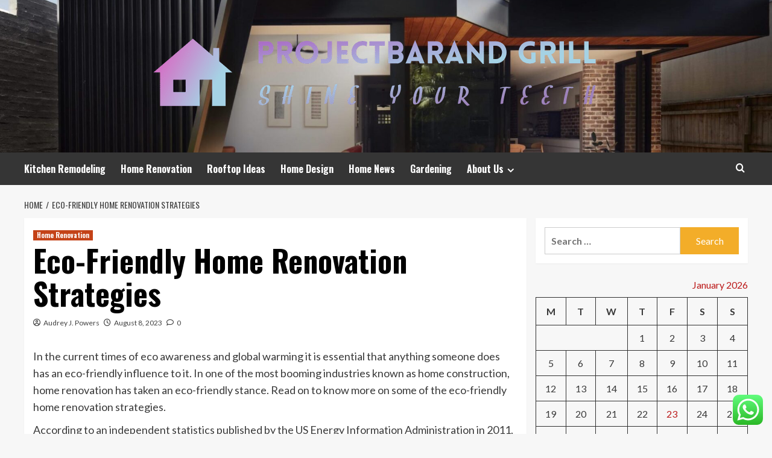

--- FILE ---
content_type: text/html; charset=UTF-8
request_url: https://projectbarandgrill.com/eco-friendly-home-renovation-strategies.html
body_size: 19004
content:
<!doctype html>
<html lang="en-US">
<head>
    <meta charset="UTF-8">
    <meta name="viewport" content="width=device-width, initial-scale=1">
    <link rel="profile" href="https://gmpg.org/xfn/11">

    <title>Eco-Friendly Home Renovation Strategies &#8211; Projectbarand Grill</title>
<meta name='robots' content='max-image-preview:large' />
<link rel='preload' href='https://fonts.googleapis.com/css?family=Source%2BSans%2BPro%3A400%2C700%7CLato%3A400%2C700&#038;subset=latin&#038;display=swap' as='style' onload="this.onload=null;this.rel='stylesheet'" type='text/css' media='all' crossorigin='anonymous'>
<link rel='preconnect' href='https://fonts.googleapis.com' crossorigin='anonymous'>
<link rel='preconnect' href='https://fonts.gstatic.com' crossorigin='anonymous'>
<link rel='dns-prefetch' href='//fonts.googleapis.com' />
<link rel='preconnect' href='https://fonts.googleapis.com' />
<link rel='preconnect' href='https://fonts.gstatic.com' />
<link rel="alternate" type="application/rss+xml" title="Projectbarand Grill &raquo; Feed" href="https://projectbarandgrill.com/feed" />
<link rel="alternate" type="application/rss+xml" title="Projectbarand Grill &raquo; Comments Feed" href="https://projectbarandgrill.com/comments/feed" />
<link rel="alternate" type="application/rss+xml" title="Projectbarand Grill &raquo; Eco-Friendly Home Renovation Strategies Comments Feed" href="https://projectbarandgrill.com/eco-friendly-home-renovation-strategies.html/feed" />
<link rel="alternate" title="oEmbed (JSON)" type="application/json+oembed" href="https://projectbarandgrill.com/wp-json/oembed/1.0/embed?url=https%3A%2F%2Fprojectbarandgrill.com%2Feco-friendly-home-renovation-strategies.html" />
<link rel="alternate" title="oEmbed (XML)" type="text/xml+oembed" href="https://projectbarandgrill.com/wp-json/oembed/1.0/embed?url=https%3A%2F%2Fprojectbarandgrill.com%2Feco-friendly-home-renovation-strategies.html&#038;format=xml" />
<style id='wp-img-auto-sizes-contain-inline-css' type='text/css'>
img:is([sizes=auto i],[sizes^="auto," i]){contain-intrinsic-size:3000px 1500px}
/*# sourceURL=wp-img-auto-sizes-contain-inline-css */
</style>

<link rel='stylesheet' id='ht_ctc_main_css-css' href='https://projectbarandgrill.com/wp-content/plugins/click-to-chat-for-whatsapp/new/inc/assets/css/main.css?ver=4.36' type='text/css' media='all' />
<style id='wp-emoji-styles-inline-css' type='text/css'>

	img.wp-smiley, img.emoji {
		display: inline !important;
		border: none !important;
		box-shadow: none !important;
		height: 1em !important;
		width: 1em !important;
		margin: 0 0.07em !important;
		vertical-align: -0.1em !important;
		background: none !important;
		padding: 0 !important;
	}
/*# sourceURL=wp-emoji-styles-inline-css */
</style>
<link rel='stylesheet' id='wp-block-library-css' href='https://projectbarandgrill.com/wp-includes/css/dist/block-library/style.min.css?ver=6.9' type='text/css' media='all' />
<style id='global-styles-inline-css' type='text/css'>
:root{--wp--preset--aspect-ratio--square: 1;--wp--preset--aspect-ratio--4-3: 4/3;--wp--preset--aspect-ratio--3-4: 3/4;--wp--preset--aspect-ratio--3-2: 3/2;--wp--preset--aspect-ratio--2-3: 2/3;--wp--preset--aspect-ratio--16-9: 16/9;--wp--preset--aspect-ratio--9-16: 9/16;--wp--preset--color--black: #000000;--wp--preset--color--cyan-bluish-gray: #abb8c3;--wp--preset--color--white: #ffffff;--wp--preset--color--pale-pink: #f78da7;--wp--preset--color--vivid-red: #cf2e2e;--wp--preset--color--luminous-vivid-orange: #ff6900;--wp--preset--color--luminous-vivid-amber: #fcb900;--wp--preset--color--light-green-cyan: #7bdcb5;--wp--preset--color--vivid-green-cyan: #00d084;--wp--preset--color--pale-cyan-blue: #8ed1fc;--wp--preset--color--vivid-cyan-blue: #0693e3;--wp--preset--color--vivid-purple: #9b51e0;--wp--preset--gradient--vivid-cyan-blue-to-vivid-purple: linear-gradient(135deg,rgb(6,147,227) 0%,rgb(155,81,224) 100%);--wp--preset--gradient--light-green-cyan-to-vivid-green-cyan: linear-gradient(135deg,rgb(122,220,180) 0%,rgb(0,208,130) 100%);--wp--preset--gradient--luminous-vivid-amber-to-luminous-vivid-orange: linear-gradient(135deg,rgb(252,185,0) 0%,rgb(255,105,0) 100%);--wp--preset--gradient--luminous-vivid-orange-to-vivid-red: linear-gradient(135deg,rgb(255,105,0) 0%,rgb(207,46,46) 100%);--wp--preset--gradient--very-light-gray-to-cyan-bluish-gray: linear-gradient(135deg,rgb(238,238,238) 0%,rgb(169,184,195) 100%);--wp--preset--gradient--cool-to-warm-spectrum: linear-gradient(135deg,rgb(74,234,220) 0%,rgb(151,120,209) 20%,rgb(207,42,186) 40%,rgb(238,44,130) 60%,rgb(251,105,98) 80%,rgb(254,248,76) 100%);--wp--preset--gradient--blush-light-purple: linear-gradient(135deg,rgb(255,206,236) 0%,rgb(152,150,240) 100%);--wp--preset--gradient--blush-bordeaux: linear-gradient(135deg,rgb(254,205,165) 0%,rgb(254,45,45) 50%,rgb(107,0,62) 100%);--wp--preset--gradient--luminous-dusk: linear-gradient(135deg,rgb(255,203,112) 0%,rgb(199,81,192) 50%,rgb(65,88,208) 100%);--wp--preset--gradient--pale-ocean: linear-gradient(135deg,rgb(255,245,203) 0%,rgb(182,227,212) 50%,rgb(51,167,181) 100%);--wp--preset--gradient--electric-grass: linear-gradient(135deg,rgb(202,248,128) 0%,rgb(113,206,126) 100%);--wp--preset--gradient--midnight: linear-gradient(135deg,rgb(2,3,129) 0%,rgb(40,116,252) 100%);--wp--preset--font-size--small: 13px;--wp--preset--font-size--medium: 20px;--wp--preset--font-size--large: 36px;--wp--preset--font-size--x-large: 42px;--wp--preset--spacing--20: 0.44rem;--wp--preset--spacing--30: 0.67rem;--wp--preset--spacing--40: 1rem;--wp--preset--spacing--50: 1.5rem;--wp--preset--spacing--60: 2.25rem;--wp--preset--spacing--70: 3.38rem;--wp--preset--spacing--80: 5.06rem;--wp--preset--shadow--natural: 6px 6px 9px rgba(0, 0, 0, 0.2);--wp--preset--shadow--deep: 12px 12px 50px rgba(0, 0, 0, 0.4);--wp--preset--shadow--sharp: 6px 6px 0px rgba(0, 0, 0, 0.2);--wp--preset--shadow--outlined: 6px 6px 0px -3px rgb(255, 255, 255), 6px 6px rgb(0, 0, 0);--wp--preset--shadow--crisp: 6px 6px 0px rgb(0, 0, 0);}:root { --wp--style--global--content-size: 800px;--wp--style--global--wide-size: 1200px; }:where(body) { margin: 0; }.wp-site-blocks > .alignleft { float: left; margin-right: 2em; }.wp-site-blocks > .alignright { float: right; margin-left: 2em; }.wp-site-blocks > .aligncenter { justify-content: center; margin-left: auto; margin-right: auto; }:where(.wp-site-blocks) > * { margin-block-start: 24px; margin-block-end: 0; }:where(.wp-site-blocks) > :first-child { margin-block-start: 0; }:where(.wp-site-blocks) > :last-child { margin-block-end: 0; }:root { --wp--style--block-gap: 24px; }:root :where(.is-layout-flow) > :first-child{margin-block-start: 0;}:root :where(.is-layout-flow) > :last-child{margin-block-end: 0;}:root :where(.is-layout-flow) > *{margin-block-start: 24px;margin-block-end: 0;}:root :where(.is-layout-constrained) > :first-child{margin-block-start: 0;}:root :where(.is-layout-constrained) > :last-child{margin-block-end: 0;}:root :where(.is-layout-constrained) > *{margin-block-start: 24px;margin-block-end: 0;}:root :where(.is-layout-flex){gap: 24px;}:root :where(.is-layout-grid){gap: 24px;}.is-layout-flow > .alignleft{float: left;margin-inline-start: 0;margin-inline-end: 2em;}.is-layout-flow > .alignright{float: right;margin-inline-start: 2em;margin-inline-end: 0;}.is-layout-flow > .aligncenter{margin-left: auto !important;margin-right: auto !important;}.is-layout-constrained > .alignleft{float: left;margin-inline-start: 0;margin-inline-end: 2em;}.is-layout-constrained > .alignright{float: right;margin-inline-start: 2em;margin-inline-end: 0;}.is-layout-constrained > .aligncenter{margin-left: auto !important;margin-right: auto !important;}.is-layout-constrained > :where(:not(.alignleft):not(.alignright):not(.alignfull)){max-width: var(--wp--style--global--content-size);margin-left: auto !important;margin-right: auto !important;}.is-layout-constrained > .alignwide{max-width: var(--wp--style--global--wide-size);}body .is-layout-flex{display: flex;}.is-layout-flex{flex-wrap: wrap;align-items: center;}.is-layout-flex > :is(*, div){margin: 0;}body .is-layout-grid{display: grid;}.is-layout-grid > :is(*, div){margin: 0;}body{padding-top: 0px;padding-right: 0px;padding-bottom: 0px;padding-left: 0px;}a:where(:not(.wp-element-button)){text-decoration: none;}:root :where(.wp-element-button, .wp-block-button__link){background-color: #32373c;border-radius: 0;border-width: 0;color: #fff;font-family: inherit;font-size: inherit;font-style: inherit;font-weight: inherit;letter-spacing: inherit;line-height: inherit;padding-top: calc(0.667em + 2px);padding-right: calc(1.333em + 2px);padding-bottom: calc(0.667em + 2px);padding-left: calc(1.333em + 2px);text-decoration: none;text-transform: inherit;}.has-black-color{color: var(--wp--preset--color--black) !important;}.has-cyan-bluish-gray-color{color: var(--wp--preset--color--cyan-bluish-gray) !important;}.has-white-color{color: var(--wp--preset--color--white) !important;}.has-pale-pink-color{color: var(--wp--preset--color--pale-pink) !important;}.has-vivid-red-color{color: var(--wp--preset--color--vivid-red) !important;}.has-luminous-vivid-orange-color{color: var(--wp--preset--color--luminous-vivid-orange) !important;}.has-luminous-vivid-amber-color{color: var(--wp--preset--color--luminous-vivid-amber) !important;}.has-light-green-cyan-color{color: var(--wp--preset--color--light-green-cyan) !important;}.has-vivid-green-cyan-color{color: var(--wp--preset--color--vivid-green-cyan) !important;}.has-pale-cyan-blue-color{color: var(--wp--preset--color--pale-cyan-blue) !important;}.has-vivid-cyan-blue-color{color: var(--wp--preset--color--vivid-cyan-blue) !important;}.has-vivid-purple-color{color: var(--wp--preset--color--vivid-purple) !important;}.has-black-background-color{background-color: var(--wp--preset--color--black) !important;}.has-cyan-bluish-gray-background-color{background-color: var(--wp--preset--color--cyan-bluish-gray) !important;}.has-white-background-color{background-color: var(--wp--preset--color--white) !important;}.has-pale-pink-background-color{background-color: var(--wp--preset--color--pale-pink) !important;}.has-vivid-red-background-color{background-color: var(--wp--preset--color--vivid-red) !important;}.has-luminous-vivid-orange-background-color{background-color: var(--wp--preset--color--luminous-vivid-orange) !important;}.has-luminous-vivid-amber-background-color{background-color: var(--wp--preset--color--luminous-vivid-amber) !important;}.has-light-green-cyan-background-color{background-color: var(--wp--preset--color--light-green-cyan) !important;}.has-vivid-green-cyan-background-color{background-color: var(--wp--preset--color--vivid-green-cyan) !important;}.has-pale-cyan-blue-background-color{background-color: var(--wp--preset--color--pale-cyan-blue) !important;}.has-vivid-cyan-blue-background-color{background-color: var(--wp--preset--color--vivid-cyan-blue) !important;}.has-vivid-purple-background-color{background-color: var(--wp--preset--color--vivid-purple) !important;}.has-black-border-color{border-color: var(--wp--preset--color--black) !important;}.has-cyan-bluish-gray-border-color{border-color: var(--wp--preset--color--cyan-bluish-gray) !important;}.has-white-border-color{border-color: var(--wp--preset--color--white) !important;}.has-pale-pink-border-color{border-color: var(--wp--preset--color--pale-pink) !important;}.has-vivid-red-border-color{border-color: var(--wp--preset--color--vivid-red) !important;}.has-luminous-vivid-orange-border-color{border-color: var(--wp--preset--color--luminous-vivid-orange) !important;}.has-luminous-vivid-amber-border-color{border-color: var(--wp--preset--color--luminous-vivid-amber) !important;}.has-light-green-cyan-border-color{border-color: var(--wp--preset--color--light-green-cyan) !important;}.has-vivid-green-cyan-border-color{border-color: var(--wp--preset--color--vivid-green-cyan) !important;}.has-pale-cyan-blue-border-color{border-color: var(--wp--preset--color--pale-cyan-blue) !important;}.has-vivid-cyan-blue-border-color{border-color: var(--wp--preset--color--vivid-cyan-blue) !important;}.has-vivid-purple-border-color{border-color: var(--wp--preset--color--vivid-purple) !important;}.has-vivid-cyan-blue-to-vivid-purple-gradient-background{background: var(--wp--preset--gradient--vivid-cyan-blue-to-vivid-purple) !important;}.has-light-green-cyan-to-vivid-green-cyan-gradient-background{background: var(--wp--preset--gradient--light-green-cyan-to-vivid-green-cyan) !important;}.has-luminous-vivid-amber-to-luminous-vivid-orange-gradient-background{background: var(--wp--preset--gradient--luminous-vivid-amber-to-luminous-vivid-orange) !important;}.has-luminous-vivid-orange-to-vivid-red-gradient-background{background: var(--wp--preset--gradient--luminous-vivid-orange-to-vivid-red) !important;}.has-very-light-gray-to-cyan-bluish-gray-gradient-background{background: var(--wp--preset--gradient--very-light-gray-to-cyan-bluish-gray) !important;}.has-cool-to-warm-spectrum-gradient-background{background: var(--wp--preset--gradient--cool-to-warm-spectrum) !important;}.has-blush-light-purple-gradient-background{background: var(--wp--preset--gradient--blush-light-purple) !important;}.has-blush-bordeaux-gradient-background{background: var(--wp--preset--gradient--blush-bordeaux) !important;}.has-luminous-dusk-gradient-background{background: var(--wp--preset--gradient--luminous-dusk) !important;}.has-pale-ocean-gradient-background{background: var(--wp--preset--gradient--pale-ocean) !important;}.has-electric-grass-gradient-background{background: var(--wp--preset--gradient--electric-grass) !important;}.has-midnight-gradient-background{background: var(--wp--preset--gradient--midnight) !important;}.has-small-font-size{font-size: var(--wp--preset--font-size--small) !important;}.has-medium-font-size{font-size: var(--wp--preset--font-size--medium) !important;}.has-large-font-size{font-size: var(--wp--preset--font-size--large) !important;}.has-x-large-font-size{font-size: var(--wp--preset--font-size--x-large) !important;}
/*# sourceURL=global-styles-inline-css */
</style>

<link rel='stylesheet' id='contact-form-7-css' href='https://projectbarandgrill.com/wp-content/plugins/contact-form-7/includes/css/styles.css?ver=6.1.4' type='text/css' media='all' />
<style id='contact-form-7-inline-css' type='text/css'>
.wpcf7 .wpcf7-recaptcha iframe {margin-bottom: 0;}.wpcf7 .wpcf7-recaptcha[data-align="center"] > div {margin: 0 auto;}.wpcf7 .wpcf7-recaptcha[data-align="right"] > div {margin: 0 0 0 auto;}
/*# sourceURL=contact-form-7-inline-css */
</style>
<link rel='stylesheet' id='ez-toc-css' href='https://projectbarandgrill.com/wp-content/plugins/easy-table-of-contents/assets/css/screen.min.css?ver=2.0.80' type='text/css' media='all' />
<style id='ez-toc-inline-css' type='text/css'>
div#ez-toc-container .ez-toc-title {font-size: 120%;}div#ez-toc-container .ez-toc-title {font-weight: 500;}div#ez-toc-container ul li , div#ez-toc-container ul li a {font-size: 95%;}div#ez-toc-container ul li , div#ez-toc-container ul li a {font-weight: 500;}div#ez-toc-container nav ul ul li {font-size: 90%;}.ez-toc-box-title {font-weight: bold; margin-bottom: 10px; text-align: center; text-transform: uppercase; letter-spacing: 1px; color: #666; padding-bottom: 5px;position:absolute;top:-4%;left:5%;background-color: inherit;transition: top 0.3s ease;}.ez-toc-box-title.toc-closed {top:-25%;}
.ez-toc-container-direction {direction: ltr;}.ez-toc-counter ul{counter-reset: item ;}.ez-toc-counter nav ul li a::before {content: counters(item, '.', decimal) '. ';display: inline-block;counter-increment: item;flex-grow: 0;flex-shrink: 0;margin-right: .2em; float: left; }.ez-toc-widget-direction {direction: ltr;}.ez-toc-widget-container ul{counter-reset: item ;}.ez-toc-widget-container nav ul li a::before {content: counters(item, '.', decimal) '. ';display: inline-block;counter-increment: item;flex-grow: 0;flex-shrink: 0;margin-right: .2em; float: left; }
/*# sourceURL=ez-toc-inline-css */
</style>
<link rel='stylesheet' id='hardnews-google-fonts-css' href='https://fonts.googleapis.com/css?family=Oswald:300,400,700' type='text/css' media='all' />
<link rel='stylesheet' id='bootstrap-css' href='https://projectbarandgrill.com/wp-content/themes/covernews/assets/bootstrap/css/bootstrap.min.css?ver=6.9' type='text/css' media='all' />
<link rel='stylesheet' id='covernews-style-css' href='https://projectbarandgrill.com/wp-content/themes/covernews/style.min.css?ver=2.0.3' type='text/css' media='all' />
<link rel='stylesheet' id='hardnews-css' href='https://projectbarandgrill.com/wp-content/themes/hardnews/style.css?ver=2.0.3' type='text/css' media='all' />
<link rel='stylesheet' id='covernews-google-fonts-css' href='https://fonts.googleapis.com/css?family=Source%2BSans%2BPro%3A400%2C700%7CLato%3A400%2C700&#038;subset=latin&#038;display=swap' type='text/css' media='all' />
<link rel='stylesheet' id='covernews-icons-css' href='https://projectbarandgrill.com/wp-content/themes/covernews/assets/icons/style.css?ver=6.9' type='text/css' media='all' />
<script type="text/javascript" src="https://projectbarandgrill.com/wp-includes/js/jquery/jquery.min.js?ver=3.7.1" id="jquery-core-js"></script>
<script type="text/javascript" src="https://projectbarandgrill.com/wp-includes/js/jquery/jquery-migrate.min.js?ver=3.4.1" id="jquery-migrate-js"></script>
<link rel="https://api.w.org/" href="https://projectbarandgrill.com/wp-json/" /><link rel="alternate" title="JSON" type="application/json" href="https://projectbarandgrill.com/wp-json/wp/v2/posts/4675" /><link rel="EditURI" type="application/rsd+xml" title="RSD" href="https://projectbarandgrill.com/xmlrpc.php?rsd" />
<meta name="generator" content="WordPress 6.9" />
<link rel="canonical" href="https://projectbarandgrill.com/eco-friendly-home-renovation-strategies.html" />
<link rel='shortlink' href='https://projectbarandgrill.com/?p=4675' />
<!-- FIFU:meta:begin:image -->
<meta property="og:image" content="https://i.ibb.co/HGj1q89/Home-Improvement-10.jpg" />
<!-- FIFU:meta:end:image --><!-- FIFU:meta:begin:twitter -->
<meta name="twitter:card" content="summary_large_image" />
<meta name="twitter:title" content="Eco-Friendly Home Renovation Strategies" />
<meta name="twitter:description" content="" />
<meta name="twitter:image" content="https://i.ibb.co/HGj1q89/Home-Improvement-10.jpg" />
<!-- FIFU:meta:end:twitter --><!-- HFCM by 99 Robots - Snippet # 1: conconcord -->
<meta name="contconcord"  content="TMcfunY5FOY6nmubOiuW6aMH1I6rd0Gn" >
<!-- /end HFCM by 99 Robots -->
<!-- HFCM by 99 Robots - Snippet # 3: google search console -->
<meta name="google-site-verification" content="qjCTe5CXmg4OOf42bgIqGE7awkSy_WIGDYcxAJtS82c" />
<!-- /end HFCM by 99 Robots -->
<!-- HFCM by 99 Robots - Snippet # 4: Console -->
<meta name="google-site-verification" content="1vrI0d5PNO65pByHD5cOMv250-hA8WjQBrGYYUuSjrw" />
<!-- /end HFCM by 99 Robots -->
<link rel="preload" href="https://projectbarandgrill.com/wp-content/uploads/2025/06/cropped-inspired-homes-header.jpg" as="image"><link rel="pingback" href="https://projectbarandgrill.com/xmlrpc.php">        <style type="text/css">
                        body .masthead-banner.data-bg:before {
                background: rgba(0,0,0,0);
            }
                        .site-title,
            .site-description {
                position: absolute;
                clip: rect(1px, 1px, 1px, 1px);
                display: none;
            }

                    .elementor-template-full-width .elementor-section.elementor-section-full_width > .elementor-container,
        .elementor-template-full-width .elementor-section.elementor-section-boxed > .elementor-container{
            max-width: 1200px;
        }
        @media (min-width: 1600px){
            .elementor-template-full-width .elementor-section.elementor-section-full_width > .elementor-container,
            .elementor-template-full-width .elementor-section.elementor-section-boxed > .elementor-container{
                max-width: 1600px;
            }
        }
        
        .align-content-left .elementor-section-stretched,
        .align-content-right .elementor-section-stretched {
            max-width: 100%;
            left: 0 !important;
        }


        </style>
        <link rel="icon" href="https://projectbarandgrill.com/wp-content/uploads/2025/06/cropped-cover-scaled-1-32x32.png" sizes="32x32" />
<link rel="icon" href="https://projectbarandgrill.com/wp-content/uploads/2025/06/cropped-cover-scaled-1-192x192.png" sizes="192x192" />
<link rel="apple-touch-icon" href="https://projectbarandgrill.com/wp-content/uploads/2025/06/cropped-cover-scaled-1-180x180.png" />
<meta name="msapplication-TileImage" content="https://projectbarandgrill.com/wp-content/uploads/2025/06/cropped-cover-scaled-1-270x270.png" />

<!-- FIFU:jsonld:begin -->
<script type="application/ld+json">{"@context":"https://schema.org","@type":"BlogPosting","headline":"Eco-Friendly Home Renovation Strategies","url":"https://projectbarandgrill.com/eco-friendly-home-renovation-strategies.html","mainEntityOfPage":"https://projectbarandgrill.com/eco-friendly-home-renovation-strategies.html","image":[{"@type":"ImageObject","url":"https://i.ibb.co/HGj1q89/Home-Improvement-10.jpg"}],"datePublished":"2023-08-08T16:14:47+00:00","dateModified":"2022-12-03T02:19:02+00:00","author":{"@type":"Person","name":"Audrey J. Powers","url":"https://projectbarandgrill.com/author/audrey-j-powers"}}</script>
<!-- FIFU:jsonld:end -->
<link rel="preload" as="image" href="https://i.ibb.co/195L2xB/Home-Improvement-40.jpg"><link rel="preload" as="image" href="https://i.ibb.co/Tch6TkR/Home-Improvement-78.jpg"><link rel="preload" as="image" href="https://i.ibb.co/KbHNzpV/Home-Improvement-112.jpg"><link rel="preload" as="image" href="https://amazingarchitecture.com/storage/12027/dining-area.jpg"><link rel="preload" as="image" href="https://www.superiorfenceandrail.com/wp-content/uploads/2019/06/Port-St-Lucie-Fence-Company-4x3.jpg"><link rel="preload" as="image" href="https://www.greenwayfence.com/wp-content/uploads/2019/06/diy-fence-installation-mistakes.png"><link rel="preload" as="image" href="https://www.manhattancomfort.com/media/magefan_blog/3d-rendering-modern-dining-room-living-room-with-luxury-decor_1_.jpg"><link rel="preload" as="image" href="https://mobileimages.lowes.com/marketingimages/a8fc519d-6004-45aa-9936-87ac84ca12af/wood-fence-vs-vinyl-fence-hero.png"></head>









<body class="wp-singular post-template-default single single-post postid-4675 single-format-standard wp-custom-logo wp-embed-responsive wp-theme-covernews wp-child-theme-hardnews default-content-layout archive-layout-grid scrollup-sticky-header aft-sticky-header aft-sticky-sidebar default aft-container-default aft-main-banner-slider-editors-picks-trending single-content-mode-default header-image-default align-content-left aft-and">


<div id="page" class="site">
    <a class="skip-link screen-reader-text" href="#content">Skip to content</a>

<div class="header-layout-3">
<header id="masthead" class="site-header">
        <div class="masthead-banner data-bg" data-background="https://projectbarandgrill.com/wp-content/uploads/2025/06/cropped-inspired-homes-header.jpg">
        <div class="container">
            <div class="row">
                <div class="col-md-12">
                    <div class="site-branding">
                        <a href="https://projectbarandgrill.com/" class="custom-logo-link" rel="home"><img width="783" height="162" src="https://projectbarandgrill.com/wp-content/uploads/2025/06/cropped-default.png" class="custom-logo" alt="Projectbarand Grill" decoding="async" fetchpriority="high" srcset="https://projectbarandgrill.com/wp-content/uploads/2025/06/cropped-default.png 783w, https://projectbarandgrill.com/wp-content/uploads/2025/06/cropped-default-300x62.png 300w, https://projectbarandgrill.com/wp-content/uploads/2025/06/cropped-default-768x159.png 768w" sizes="(max-width: 783px) 100vw, 783px" loading="lazy" /></a>                            <p class="site-title font-family-1">
                                <a href="https://projectbarandgrill.com/"
                                   rel="home">Projectbarand Grill</a>
                            </p>
                        
                                                    <p class="site-description">Shine Your Teeth</p>
                                            </div>
                </div>
                <div class="col-md-12">
                                    </div>
            </div>
        </div>
    </div>
    <nav id="site-navigation" class="main-navigation">
        <div class="container">
            <div class="row">
                <div class="kol-12">
                    <div class="navigation-container">



                        <span class="toggle-menu" aria-controls="primary-menu" aria-expanded="false">
                                <span class="screen-reader-text">Primary Menu</span>
                                 <i class="ham"></i>
                        </span>
                        <span class="af-mobile-site-title-wrap">
                            <a href="https://projectbarandgrill.com/" class="custom-logo-link" rel="home"><img width="783" height="162" src="https://projectbarandgrill.com/wp-content/uploads/2025/06/cropped-default.png" class="custom-logo" alt="Projectbarand Grill" decoding="async" srcset="https://projectbarandgrill.com/wp-content/uploads/2025/06/cropped-default.png 783w, https://projectbarandgrill.com/wp-content/uploads/2025/06/cropped-default-300x62.png 300w, https://projectbarandgrill.com/wp-content/uploads/2025/06/cropped-default-768x159.png 768w" sizes="(max-width: 783px) 100vw, 783px" loading="lazy" /></a>                            <p class="site-title font-family-1">
                                <a href="https://projectbarandgrill.com/"
                                   rel="home">Projectbarand Grill</a>
                            </p>
                        </span>
                        <div class="menu main-menu"><ul id="primary-menu" class="menu"><li id="menu-item-4201" class="menu-item menu-item-type-taxonomy menu-item-object-category menu-item-4201"><a href="https://projectbarandgrill.com/category/kitchen-remodeling">Kitchen Remodeling</a></li>
<li id="menu-item-4199" class="menu-item menu-item-type-taxonomy menu-item-object-category current-post-ancestor current-menu-parent current-post-parent menu-item-4199"><a href="https://projectbarandgrill.com/category/home-renovation">Home Renovation</a></li>
<li id="menu-item-4202" class="menu-item menu-item-type-taxonomy menu-item-object-category menu-item-4202"><a href="https://projectbarandgrill.com/category/rooftop-ideas">Rooftop Ideas</a></li>
<li id="menu-item-4198" class="menu-item menu-item-type-taxonomy menu-item-object-category menu-item-4198"><a href="https://projectbarandgrill.com/category/home-design">Home Design</a></li>
<li id="menu-item-4200" class="menu-item menu-item-type-taxonomy menu-item-object-category menu-item-4200"><a href="https://projectbarandgrill.com/category/home-news">Home News</a></li>
<li id="menu-item-4197" class="menu-item menu-item-type-taxonomy menu-item-object-category menu-item-4197"><a href="https://projectbarandgrill.com/category/gardening">Gardening</a></li>
<li id="menu-item-4192" class="menu-item menu-item-type-post_type menu-item-object-page menu-item-has-children menu-item-4192"><a href="https://projectbarandgrill.com/about-us">About Us</a>
<ul class="sub-menu">
	<li id="menu-item-4195" class="menu-item menu-item-type-post_type menu-item-object-page menu-item-4195"><a href="https://projectbarandgrill.com/advertise-here">Advertise Here</a></li>
	<li id="menu-item-4194" class="menu-item menu-item-type-post_type menu-item-object-page menu-item-4194"><a href="https://projectbarandgrill.com/privacy-policy">Privacy Policy</a></li>
	<li id="menu-item-4196" class="menu-item menu-item-type-post_type menu-item-object-page menu-item-4196"><a href="https://projectbarandgrill.com/contact-us">Contact Us</a></li>
	<li id="menu-item-4193" class="menu-item menu-item-type-post_type menu-item-object-page menu-item-4193"><a href="https://projectbarandgrill.com/sitemap">Sitemap</a></li>
</ul>
</li>
</ul></div>
                        <div class="cart-search">

                            <div class="af-search-wrap">
                                <div class="search-overlay">
                                    <a href="#" title="Search" class="search-icon">
                                        <i class="fa fa-search"></i>
                                    </a>
                                    <div class="af-search-form">
                                        <form role="search" method="get" class="search-form" action="https://projectbarandgrill.com/">
				<label>
					<span class="screen-reader-text">Search for:</span>
					<input type="search" class="search-field" placeholder="Search &hellip;" value="" name="s" />
				</label>
				<input type="submit" class="search-submit" value="Search" />
			</form>                                    </div>
                                </div>
                            </div>
                        </div>


                    </div>
                </div>
            </div>
        </div>
    </nav>
</header>


</div>



    <div id="content" class="container">
    <div class="em-breadcrumbs font-family-1 covernews-breadcrumbs">
      <div class="row">
        <div role="navigation" aria-label="Breadcrumbs" class="breadcrumb-trail breadcrumbs" itemprop="breadcrumb"><ul class="trail-items" itemscope itemtype="http://schema.org/BreadcrumbList"><meta name="numberOfItems" content="2" /><meta name="itemListOrder" content="Ascending" /><li itemprop="itemListElement" itemscope itemtype="http://schema.org/ListItem" class="trail-item trail-begin"><a href="https://projectbarandgrill.com" rel="home" itemprop="item"><span itemprop="name">Home</span></a><meta itemprop="position" content="1" /></li><li itemprop="itemListElement" itemscope itemtype="http://schema.org/ListItem" class="trail-item trail-end"><a href="https://projectbarandgrill.com/eco-friendly-home-renovation-strategies.html" itemprop="item"><span itemprop="name">Eco-Friendly Home Renovation Strategies</span></a><meta itemprop="position" content="2" /></li></ul></div>      </div>
    </div>
        <div class="section-block-upper row">
                <div id="primary" class="content-area">
                    <main id="main" class="site-main">

                                                    <article id="post-4675" class="af-single-article post-4675 post type-post status-publish format-standard has-post-thumbnail hentry category-home-renovation">
                                <div class="entry-content-wrap">
                                    <header class="entry-header">

    <div class="header-details-wrapper">
        <div class="entry-header-details">
                            <div class="figure-categories figure-categories-bg">
                                        <ul class="cat-links"><li class="meta-category">
                             <a class="covernews-categories category-color-1"
                            href="https://projectbarandgrill.com/category/home-renovation" 
                            aria-label="View all posts in Home Renovation"> 
                                 Home Renovation
                             </a>
                        </li></ul>                </div>
                        <h1 class="entry-title">Eco-Friendly Home Renovation Strategies</h1>
            
                
    <span class="author-links">

      
        <span class="item-metadata posts-author">
          <i class="far fa-user-circle"></i>
                          <a href="https://projectbarandgrill.com/author/audrey-j-powers">
                    Audrey J. Powers                </a>
               </span>
                    <span class="item-metadata posts-date">
          <i class="far fa-clock"></i>
          <a href="https://projectbarandgrill.com/2023/08">
            August 8, 2023          </a>
        </span>
                      <span class="aft-comment-count">
            <a href="https://projectbarandgrill.com/eco-friendly-home-renovation-strategies.html">
              <i class="far fa-comment"></i>
              <span class="aft-show-hover">
                0              </span>
            </a>
          </span>
          </span>
                

                    </div>
    </div>

        <div class="aft-post-thumbnail-wrapper">    
                    <div class="post-thumbnail full-width-image">
                                    </div>
            
                </div>
    </header><!-- .entry-header -->                                    

    <div class="entry-content">
        <p>In the current times of eco awareness and global warming it is essential that anything someone does has an eco-friendly influence to it. In one of the most booming industries known as home construction, home renovation has taken an eco-friendly stance. Read on to know more on some of the eco-friendly home renovation strategies.</p>
<p>According to an independent statistics published by the US Energy Information Administration in 2011, the annual electricity consumption for a US residential customer was 11,280 kWh on an average, that is 940 kWh per month. In order to contribute effectively to saving the environment and mending the adverse effects of global warming, it is essential that people become more energy efficient. This has given way to home improvements being done with a vision of energy conservation.</p>
<p>Most of the materials used in home renovation are eco-friendly. One of the most effective methods of conserving energy is by changing all the bulbs into Compact Fluorescent Lamps (CFLs). CFLs use lesser energy and are more long-lasting than normal light bulbs. A better option to CFLs are LEDs which are much more energy efficient since they contain no mercury.</p>
<p>Construction materials used in renovation and remodelling works in recent times are also eco-friendly. Builders have now resorted to natural material like stone, timber and recycled metal. The other eco-friendly materials that can be used include recycled industrial goods such as coal combustion products and so on. The US LCI Database Project indicates that building material such as wood will have lower energy than common building material such as brick and steel.</p>
<p>It is also wise to install solar panels to conserve energy. Solar energy is a natural form of energy and it is clean and efficient. Solar panels not only conserve energy but money as well. Solar water heaters can be used because they are energy efficient as well.</p>
<p>While renovating your home, apart from conserving energy and money, you can also aim to conserve water. Water efficiency can be increased by using low flow water fixtures and faucets. Low flow toilets have become popular as well, as people try to conserve water. Upgrading to a larger water tank can be helpful in saving water. Rain water techniques can be employed to save water. Renovating the older, out-dated drainage system will also work.</p>
<p>Builders and renovators alike use low-energy building techniques such as active daylighting, green roof, earth sheltering, superinsulation, double envelope house and so on. Hence, when you are opting for a renovation or remodelling service it is essential to see if the renovation will make your home energy-efficient and if the materials used are eco-friendly.</p>
                    <div class="post-item-metadata entry-meta">
                            </div>
               
        
	<nav class="navigation post-navigation" aria-label="Post navigation">
		<h2 class="screen-reader-text">Post navigation</h2>
		<div class="nav-links"><div class="nav-previous"><a href="https://projectbarandgrill.com/why-having-a-modern-home-interior-is-a-good-thing.html" rel="prev">Previous: <span class="em-post-navigation nav-title">Why Having a Modern Home Interior Is a Good Thing</span></a></div><div class="nav-next"><a href="https://projectbarandgrill.com/benefits-of-hydroponic-gardening.html" rel="next">Next: <span class="em-post-navigation nav-title">Benefits of Hydroponic Gardening</span></a></div></div>
	</nav>            </div><!-- .entry-content -->


                                </div>
                                
<div class="promotionspace enable-promotionspace">
  <div class="em-reated-posts  col-ten">
    <div class="row">
                <h3 class="related-title">
            More Stories          </h3>
                <div class="row">
                      <div class="col-sm-4 latest-posts-grid" data-mh="latest-posts-grid">
              <div class="spotlight-post">
                <figure class="categorised-article inside-img">
                  <div class="categorised-article-wrapper">
                    <div class="data-bg-hover data-bg-categorised read-bg-img">
                      <a href="https://projectbarandgrill.com/how-to-build-great-bathroom-renovations-in-sydney-australia.html"
                        aria-label="How To Build Great Bathroom Renovations In Sydney, Australia">
                        <img post-id="5353" fifu-featured="1" width="300" height="300" src="https://i.ibb.co/195L2xB/Home-Improvement-40.jpg" class="attachment-medium size-medium wp-post-image" alt="How To Build Great Bathroom Renovations In Sydney, Australia" title="How To Build Great Bathroom Renovations In Sydney, Australia" title="How To Build Great Bathroom Renovations In Sydney, Australia" decoding="async" loading="lazy" />                      </a>
                    </div>
                  </div>
                                    <div class="figure-categories figure-categories-bg">

                    <ul class="cat-links"><li class="meta-category">
                             <a class="covernews-categories category-color-1"
                            href="https://projectbarandgrill.com/category/home-renovation" 
                            aria-label="View all posts in Home Renovation"> 
                                 Home Renovation
                             </a>
                        </li></ul>                  </div>
                </figure>

                <figcaption>

                  <h3 class="article-title article-title-1">
                    <a href="https://projectbarandgrill.com/how-to-build-great-bathroom-renovations-in-sydney-australia.html">
                      How To Build Great Bathroom Renovations In Sydney, Australia                    </a>
                  </h3>
                  <div class="grid-item-metadata">
                    
    <span class="author-links">

      
        <span class="item-metadata posts-author">
          <i class="far fa-user-circle"></i>
                          <a href="https://projectbarandgrill.com/author/audrey-j-powers">
                    Audrey J. Powers                </a>
               </span>
                    <span class="item-metadata posts-date">
          <i class="far fa-clock"></i>
          <a href="https://projectbarandgrill.com/2024/07">
            July 18, 2024          </a>
        </span>
                      <span class="aft-comment-count">
            <a href="https://projectbarandgrill.com/how-to-build-great-bathroom-renovations-in-sydney-australia.html">
              <i class="far fa-comment"></i>
              <span class="aft-show-hover">
                0              </span>
            </a>
          </span>
          </span>
                  </div>
                </figcaption>
              </div>
            </div>
                      <div class="col-sm-4 latest-posts-grid" data-mh="latest-posts-grid">
              <div class="spotlight-post">
                <figure class="categorised-article inside-img">
                  <div class="categorised-article-wrapper">
                    <div class="data-bg-hover data-bg-categorised read-bg-img">
                      <a href="https://projectbarandgrill.com/what-are-the-services-provided-by-a-general-contractor.html"
                        aria-label="What Are the Services Provided by a General Contractor?">
                        <img post-id="5499" fifu-featured="1" width="300" height="300" src="https://i.ibb.co/Tch6TkR/Home-Improvement-78.jpg" class="attachment-medium size-medium wp-post-image" alt="What Are the Services Provided by a General Contractor?" title="What Are the Services Provided by a General Contractor?" title="What Are the Services Provided by a General Contractor?" decoding="async" loading="lazy" />                      </a>
                    </div>
                  </div>
                                    <div class="figure-categories figure-categories-bg">

                    <ul class="cat-links"><li class="meta-category">
                             <a class="covernews-categories category-color-1"
                            href="https://projectbarandgrill.com/category/home-renovation" 
                            aria-label="View all posts in Home Renovation"> 
                                 Home Renovation
                             </a>
                        </li></ul>                  </div>
                </figure>

                <figcaption>

                  <h3 class="article-title article-title-1">
                    <a href="https://projectbarandgrill.com/what-are-the-services-provided-by-a-general-contractor.html">
                      What Are the Services Provided by a General Contractor?                    </a>
                  </h3>
                  <div class="grid-item-metadata">
                    
    <span class="author-links">

      
        <span class="item-metadata posts-author">
          <i class="far fa-user-circle"></i>
                          <a href="https://projectbarandgrill.com/author/audrey-j-powers">
                    Audrey J. Powers                </a>
               </span>
                    <span class="item-metadata posts-date">
          <i class="far fa-clock"></i>
          <a href="https://projectbarandgrill.com/2024/07">
            July 17, 2024          </a>
        </span>
                      <span class="aft-comment-count">
            <a href="https://projectbarandgrill.com/what-are-the-services-provided-by-a-general-contractor.html">
              <i class="far fa-comment"></i>
              <span class="aft-show-hover">
                0              </span>
            </a>
          </span>
          </span>
                  </div>
                </figcaption>
              </div>
            </div>
                      <div class="col-sm-4 latest-posts-grid" data-mh="latest-posts-grid">
              <div class="spotlight-post">
                <figure class="categorised-article inside-img">
                  <div class="categorised-article-wrapper">
                    <div class="data-bg-hover data-bg-categorised read-bg-img">
                      <a href="https://projectbarandgrill.com/finding-a-qualified-hvac-contractor.html"
                        aria-label="Finding a Qualified HVAC Contractor">
                        <img post-id="5475" fifu-featured="1" width="300" height="300" src="https://i.ibb.co/KbHNzpV/Home-Improvement-112.jpg" class="attachment-medium size-medium wp-post-image" alt="Finding a Qualified HVAC Contractor" title="Finding a Qualified HVAC Contractor" title="Finding a Qualified HVAC Contractor" decoding="async" loading="lazy" />                      </a>
                    </div>
                  </div>
                                    <div class="figure-categories figure-categories-bg">

                    <ul class="cat-links"><li class="meta-category">
                             <a class="covernews-categories category-color-1"
                            href="https://projectbarandgrill.com/category/home-renovation" 
                            aria-label="View all posts in Home Renovation"> 
                                 Home Renovation
                             </a>
                        </li></ul>                  </div>
                </figure>

                <figcaption>

                  <h3 class="article-title article-title-1">
                    <a href="https://projectbarandgrill.com/finding-a-qualified-hvac-contractor.html">
                      Finding a Qualified HVAC Contractor                    </a>
                  </h3>
                  <div class="grid-item-metadata">
                    
    <span class="author-links">

      
        <span class="item-metadata posts-author">
          <i class="far fa-user-circle"></i>
                          <a href="https://projectbarandgrill.com/author/audrey-j-powers">
                    Audrey J. Powers                </a>
               </span>
                    <span class="item-metadata posts-date">
          <i class="far fa-clock"></i>
          <a href="https://projectbarandgrill.com/2024/07">
            July 12, 2024          </a>
        </span>
                      <span class="aft-comment-count">
            <a href="https://projectbarandgrill.com/finding-a-qualified-hvac-contractor.html">
              <i class="far fa-comment"></i>
              <span class="aft-show-hover">
                0              </span>
            </a>
          </span>
          </span>
                  </div>
                </figcaption>
              </div>
            </div>
                  </div>
      
    </div>
  </div>
</div>
                                
<div id="comments" class="comments-area">

		<div id="respond" class="comment-respond">
		<h3 id="reply-title" class="comment-reply-title">Leave a Reply <small><a rel="nofollow" id="cancel-comment-reply-link" href="/eco-friendly-home-renovation-strategies.html#respond" style="display:none;">Cancel reply</a></small></h3><p class="must-log-in">You must be <a href="https://projectbarandgrill.com/sendiko_dawuh?redirect_to=https%3A%2F%2Fprojectbarandgrill.com%2Feco-friendly-home-renovation-strategies.html">logged in</a> to post a comment.</p>	</div><!-- #respond -->
	
</div><!-- #comments -->
                            </article>
                        
                    </main><!-- #main -->
                </div><!-- #primary -->
                                <aside id="secondary" class="widget-area sidebar-sticky-top">
	<div id="search-4" class="widget covernews-widget widget_search"><form role="search" method="get" class="search-form" action="https://projectbarandgrill.com/">
				<label>
					<span class="screen-reader-text">Search for:</span>
					<input type="search" class="search-field" placeholder="Search &hellip;" value="" name="s" />
				</label>
				<input type="submit" class="search-submit" value="Search" />
			</form></div><div id="calendar-4" class="widget covernews-widget widget_calendar"><div id="calendar_wrap" class="calendar_wrap"><table id="wp-calendar" class="wp-calendar-table">
	<caption>January 2026</caption>
	<thead>
	<tr>
		<th scope="col" aria-label="Monday">M</th>
		<th scope="col" aria-label="Tuesday">T</th>
		<th scope="col" aria-label="Wednesday">W</th>
		<th scope="col" aria-label="Thursday">T</th>
		<th scope="col" aria-label="Friday">F</th>
		<th scope="col" aria-label="Saturday">S</th>
		<th scope="col" aria-label="Sunday">S</th>
	</tr>
	</thead>
	<tbody>
	<tr>
		<td colspan="3" class="pad">&nbsp;</td><td>1</td><td>2</td><td>3</td><td>4</td>
	</tr>
	<tr>
		<td>5</td><td>6</td><td>7</td><td>8</td><td>9</td><td>10</td><td>11</td>
	</tr>
	<tr>
		<td>12</td><td>13</td><td>14</td><td>15</td><td>16</td><td>17</td><td>18</td>
	</tr>
	<tr>
		<td>19</td><td>20</td><td>21</td><td>22</td><td id="today">23</td><td>24</td><td>25</td>
	</tr>
	<tr>
		<td>26</td><td>27</td><td>28</td><td>29</td><td>30</td><td>31</td>
		<td class="pad" colspan="1">&nbsp;</td>
	</tr>
	</tbody>
	</table><nav aria-label="Previous and next months" class="wp-calendar-nav">
		<span class="wp-calendar-nav-prev"><a href="https://projectbarandgrill.com/2025/10">&laquo; Oct</a></span>
		<span class="pad">&nbsp;</span>
		<span class="wp-calendar-nav-next">&nbsp;</span>
	</nav></div></div><div id="archives-4" class="widget covernews-widget widget_archive"><h2 class="widget-title widget-title-1"><span>Archives</span></h2>		<label class="screen-reader-text" for="archives-dropdown-4">Archives</label>
		<select id="archives-dropdown-4" name="archive-dropdown">
			
			<option value="">Select Month</option>
				<option value='https://projectbarandgrill.com/2025/10'> October 2025 </option>
	<option value='https://projectbarandgrill.com/2025/09'> September 2025 </option>
	<option value='https://projectbarandgrill.com/2025/08'> August 2025 </option>
	<option value='https://projectbarandgrill.com/2025/07'> July 2025 </option>
	<option value='https://projectbarandgrill.com/2025/05'> May 2025 </option>
	<option value='https://projectbarandgrill.com/2025/04'> April 2025 </option>
	<option value='https://projectbarandgrill.com/2025/03'> March 2025 </option>
	<option value='https://projectbarandgrill.com/2024/11'> November 2024 </option>
	<option value='https://projectbarandgrill.com/2024/10'> October 2024 </option>
	<option value='https://projectbarandgrill.com/2024/09'> September 2024 </option>
	<option value='https://projectbarandgrill.com/2024/08'> August 2024 </option>
	<option value='https://projectbarandgrill.com/2024/07'> July 2024 </option>
	<option value='https://projectbarandgrill.com/2024/06'> June 2024 </option>
	<option value='https://projectbarandgrill.com/2024/05'> May 2024 </option>
	<option value='https://projectbarandgrill.com/2024/04'> April 2024 </option>
	<option value='https://projectbarandgrill.com/2024/03'> March 2024 </option>
	<option value='https://projectbarandgrill.com/2024/02'> February 2024 </option>
	<option value='https://projectbarandgrill.com/2024/01'> January 2024 </option>
	<option value='https://projectbarandgrill.com/2023/12'> December 2023 </option>
	<option value='https://projectbarandgrill.com/2023/11'> November 2023 </option>
	<option value='https://projectbarandgrill.com/2023/10'> October 2023 </option>
	<option value='https://projectbarandgrill.com/2023/09'> September 2023 </option>
	<option value='https://projectbarandgrill.com/2023/08'> August 2023 </option>
	<option value='https://projectbarandgrill.com/2023/07'> July 2023 </option>
	<option value='https://projectbarandgrill.com/2023/06'> June 2023 </option>
	<option value='https://projectbarandgrill.com/2023/05'> May 2023 </option>
	<option value='https://projectbarandgrill.com/2023/04'> April 2023 </option>
	<option value='https://projectbarandgrill.com/2023/03'> March 2023 </option>
	<option value='https://projectbarandgrill.com/2023/02'> February 2023 </option>
	<option value='https://projectbarandgrill.com/2023/01'> January 2023 </option>
	<option value='https://projectbarandgrill.com/2022/12'> December 2022 </option>
	<option value='https://projectbarandgrill.com/2022/10'> October 2022 </option>
	<option value='https://projectbarandgrill.com/2022/09'> September 2022 </option>
	<option value='https://projectbarandgrill.com/2022/08'> August 2022 </option>
	<option value='https://projectbarandgrill.com/2022/07'> July 2022 </option>
	<option value='https://projectbarandgrill.com/2022/06'> June 2022 </option>
	<option value='https://projectbarandgrill.com/2022/05'> May 2022 </option>
	<option value='https://projectbarandgrill.com/2022/04'> April 2022 </option>
	<option value='https://projectbarandgrill.com/2022/03'> March 2022 </option>
	<option value='https://projectbarandgrill.com/2022/02'> February 2022 </option>
	<option value='https://projectbarandgrill.com/2021/11'> November 2021 </option>
	<option value='https://projectbarandgrill.com/2021/10'> October 2021 </option>
	<option value='https://projectbarandgrill.com/2021/09'> September 2021 </option>
	<option value='https://projectbarandgrill.com/2021/08'> August 2021 </option>
	<option value='https://projectbarandgrill.com/2021/07'> July 2021 </option>
	<option value='https://projectbarandgrill.com/2021/06'> June 2021 </option>
	<option value='https://projectbarandgrill.com/2021/05'> May 2021 </option>
	<option value='https://projectbarandgrill.com/2021/04'> April 2021 </option>
	<option value='https://projectbarandgrill.com/2021/03'> March 2021 </option>
	<option value='https://projectbarandgrill.com/2018/11'> November 2018 </option>
	<option value='https://projectbarandgrill.com/2018/10'> October 2018 </option>
	<option value='https://projectbarandgrill.com/2017/10'> October 2017 </option>
	<option value='https://projectbarandgrill.com/2017/02'> February 2017 </option>
	<option value='https://projectbarandgrill.com/2017/01'> January 2017 </option>
	<option value='https://projectbarandgrill.com/2016/07'> July 2016 </option>
	<option value='https://projectbarandgrill.com/2016/06'> June 2016 </option>
	<option value='https://projectbarandgrill.com/2014/02'> February 2014 </option>
	<option value='https://projectbarandgrill.com/2013/07'> July 2013 </option>

		</select>

			<script type="text/javascript">
/* <![CDATA[ */

( ( dropdownId ) => {
	const dropdown = document.getElementById( dropdownId );
	function onSelectChange() {
		setTimeout( () => {
			if ( 'escape' === dropdown.dataset.lastkey ) {
				return;
			}
			if ( dropdown.value ) {
				document.location.href = dropdown.value;
			}
		}, 250 );
	}
	function onKeyUp( event ) {
		if ( 'Escape' === event.key ) {
			dropdown.dataset.lastkey = 'escape';
		} else {
			delete dropdown.dataset.lastkey;
		}
	}
	function onClick() {
		delete dropdown.dataset.lastkey;
	}
	dropdown.addEventListener( 'keyup', onKeyUp );
	dropdown.addEventListener( 'click', onClick );
	dropdown.addEventListener( 'change', onSelectChange );
})( "archives-dropdown-4" );

//# sourceURL=WP_Widget_Archives%3A%3Awidget
/* ]]> */
</script>
</div><div id="categories-4" class="widget covernews-widget widget_categories"><h2 class="widget-title widget-title-1"><span>Categories</span></h2>
			<ul>
					<li class="cat-item cat-item-135"><a href="https://projectbarandgrill.com/category/gardening">Gardening</a>
</li>
	<li class="cat-item cat-item-57"><a href="https://projectbarandgrill.com/category/home-design">Home Design</a>
</li>
	<li class="cat-item cat-item-302"><a href="https://projectbarandgrill.com/category/home-news">Home News</a>
</li>
	<li class="cat-item cat-item-47"><a href="https://projectbarandgrill.com/category/home-renovation">Home Renovation</a>
</li>
	<li class="cat-item cat-item-1"><a href="https://projectbarandgrill.com/category/kitchen-remodeling">Kitchen Remodeling</a>
</li>
	<li class="cat-item cat-item-1103"><a href="https://projectbarandgrill.com/category/pest-control">Pest Control</a>
</li>
	<li class="cat-item cat-item-22"><a href="https://projectbarandgrill.com/category/rooftop-ideas">Rooftop Ideas</a>
</li>
			</ul>

			</div>
		<div id="recent-posts-4" class="widget covernews-widget widget_recent_entries">
		<h2 class="widget-title widget-title-1"><span>Recent Posts</span></h2>
		<ul>
											<li>
					<a href="https://projectbarandgrill.com/why-mangalore-homeowners-are-choosing-black-pebble-designs-for-their-interior-projects.html">Why Mangalore Homeowners are Choosing Black Pebble Designs for Their Interior Projects</a>
									</li>
											<li>
					<a href="https://projectbarandgrill.com/trusted-fence-company-in-port-st-lucie-expert-installation-repair.html">Trusted Fence Company in Port St. Lucie: Expert Installation &#038; Repair</a>
									</li>
											<li>
					<a href="https://projectbarandgrill.com/fence-installation-ocala-fl-enhancing-security-and-style.html">Fence Installation Ocala FL: Enhancing Security and Style</a>
									</li>
											<li>
					<a href="https://projectbarandgrill.com/how-to-choose-dining-room-furniture-that-matches-your-interior-design.html">How to Choose Dining Room Furniture That Matches Your Interior Design</a>
									</li>
											<li>
					<a href="https://projectbarandgrill.com/wood-fence-vs-vinyl-which-one-should-you-choose.html">Wood Fence vs. Vinyl: Which One Should You Choose?</a>
									</li>
					</ul>

		</div><div id="execphp-11" class="widget covernews-widget widget_execphp"><h2 class="widget-title widget-title-1"><span>Fiverr</span></h2>			<div class="execphpwidget"><a href="https://www.fiverr.com/ifanfaris" target="_blank">
<img src="https://raw.githubusercontent.com/Abdurrahman-Subh/mdx-blog/main/images/logo-fiverr.png" alt="Fiverr Logo" width="200" height="141">
</a></div>
		</div><div id="magenet_widget-3" class="widget covernews-widget widget_magenet_widget"><aside class="widget magenet_widget_box"><div class="mads-block"></div></aside></div><div id="execphp-20" class="widget covernews-widget widget_execphp"><h2 class="widget-title widget-title-1"><span>BL</span></h2>			<div class="execphpwidget"></div>
		</div><div id="tag_cloud-4" class="widget covernews-widget widget_tag_cloud"><h2 class="widget-title widget-title-1"><span>Tags</span></h2><div class="tagcloud"><a href="https://projectbarandgrill.com/tag/al-home-improvement" class="tag-cloud-link tag-link-125 tag-link-position-1" style="font-size: 15.5pt;" aria-label="A&amp;L Home Improvement (409 items)">A&amp;L Home Improvement</a>
<a href="https://projectbarandgrill.com/tag/al-from-home-improvement" class="tag-cloud-link tag-link-126 tag-link-position-2" style="font-size: 8pt;" aria-label="Al From Home Improvement (285 items)">Al From Home Improvement</a>
<a href="https://projectbarandgrill.com/tag/bathroom-home-improvement" class="tag-cloud-link tag-link-127 tag-link-position-3" style="font-size: 8pt;" aria-label="Bathroom Home Improvement (285 items)">Bathroom Home Improvement</a>
<a href="https://projectbarandgrill.com/tag/best-home-improvement-loans" class="tag-cloud-link tag-link-128 tag-link-position-4" style="font-size: 8pt;" aria-label="Best Home Improvement Loans (285 items)">Best Home Improvement Loans</a>
<a href="https://projectbarandgrill.com/tag/brad-taylor-home-improvement" class="tag-cloud-link tag-link-129 tag-link-position-5" style="font-size: 8pt;" aria-label="Brad Taylor Home Improvement (285 items)">Brad Taylor Home Improvement</a>
<a href="https://projectbarandgrill.com/tag/calendar-heidi-home-improvement" class="tag-cloud-link tag-link-130 tag-link-position-6" style="font-size: 8pt;" aria-label="Calendar Heidi Home Improvement (285 items)">Calendar Heidi Home Improvement</a>
<a href="https://projectbarandgrill.com/tag/call-lowes-home-improvement" class="tag-cloud-link tag-link-131 tag-link-position-7" style="font-size: 8pt;" aria-label="Call Lowe&#039;S Home Improvement (285 items)">Call Lowe&#039;S Home Improvement</a>
<a href="https://projectbarandgrill.com/tag/cast-of-home-improvement" class="tag-cloud-link tag-link-132 tag-link-position-8" style="font-size: 8pt;" aria-label="Cast Of Home Improvement (285 items)">Cast Of Home Improvement</a>
<a href="https://projectbarandgrill.com/tag/diamond-home-improvement" class="tag-cloud-link tag-link-133 tag-link-position-9" style="font-size: 8pt;" aria-label="Diamond Home Improvement (285 items)">Diamond Home Improvement</a>
<a href="https://projectbarandgrill.com/tag/friedmans-home-improvement" class="tag-cloud-link tag-link-134 tag-link-position-10" style="font-size: 8pt;" aria-label="Friedman&#039;S Home Improvement (285 items)">Friedman&#039;S Home Improvement</a>
<a href="https://projectbarandgrill.com/tag/heidi-home-improvement" class="tag-cloud-link tag-link-136 tag-link-position-11" style="font-size: 8pt;" aria-label="Heidi Home Improvement (285 items)">Heidi Home Improvement</a>
<a href="https://projectbarandgrill.com/tag/home-improvement-cast" class="tag-cloud-link tag-link-137 tag-link-position-12" style="font-size: 8pt;" aria-label="Home Improvement Cast (285 items)">Home Improvement Cast</a>
<a href="https://projectbarandgrill.com/tag/home-improvement-contractors" class="tag-cloud-link tag-link-138 tag-link-position-13" style="font-size: 8pt;" aria-label="Home Improvement Contractors (285 items)">Home Improvement Contractors</a>
<a href="https://projectbarandgrill.com/tag/home-improvement-contractors-near-me" class="tag-cloud-link tag-link-111 tag-link-position-14" style="font-size: 22pt;" aria-label="Home Improvement Contractors Near Me (543 items)">Home Improvement Contractors Near Me</a>
<a href="https://projectbarandgrill.com/tag/home-improvement-grants" class="tag-cloud-link tag-link-139 tag-link-position-15" style="font-size: 8pt;" aria-label="Home Improvement Grants (285 items)">Home Improvement Grants</a>
<a href="https://projectbarandgrill.com/tag/home-improvement-ideas" class="tag-cloud-link tag-link-140 tag-link-position-16" style="font-size: 19pt;" aria-label="Home Improvement Ideas (482 items)">Home Improvement Ideas</a>
<a href="https://projectbarandgrill.com/tag/home-improvement-loan" class="tag-cloud-link tag-link-141 tag-link-position-17" style="font-size: 8pt;" aria-label="Home Improvement Loan (285 items)">Home Improvement Loan</a>
<a href="https://projectbarandgrill.com/tag/home-improvement-loan-calculator" class="tag-cloud-link tag-link-142 tag-link-position-18" style="font-size: 15.5pt;" aria-label="Home Improvement Loan Calculator (409 items)">Home Improvement Loan Calculator</a>
<a href="https://projectbarandgrill.com/tag/home-improvement-loan-rates" class="tag-cloud-link tag-link-143 tag-link-position-19" style="font-size: 15.5pt;" aria-label="Home Improvement Loan Rates (409 items)">Home Improvement Loan Rates</a>
<a href="https://projectbarandgrill.com/tag/home-improvement-loans" class="tag-cloud-link tag-link-112 tag-link-position-20" style="font-size: 22pt;" aria-label="Home Improvement Loans (543 items)">Home Improvement Loans</a>
<a href="https://projectbarandgrill.com/tag/home-improvement-near-me" class="tag-cloud-link tag-link-144 tag-link-position-21" style="font-size: 15.5pt;" aria-label="Home Improvement Near Me (409 items)">Home Improvement Near Me</a>
<a href="https://projectbarandgrill.com/tag/home-improvement-neighbor" class="tag-cloud-link tag-link-113 tag-link-position-22" style="font-size: 22pt;" aria-label="Home Improvement Neighbor (543 items)">Home Improvement Neighbor</a>
<a href="https://projectbarandgrill.com/tag/home-improvement-outlet" class="tag-cloud-link tag-link-145 tag-link-position-23" style="font-size: 13.5pt;" aria-label="Home Improvement Outlet (374 items)">Home Improvement Outlet</a>
<a href="https://projectbarandgrill.com/tag/home-improvement-reboot" class="tag-cloud-link tag-link-146 tag-link-position-24" style="font-size: 8pt;" aria-label="Home Improvement Reboot (285 items)">Home Improvement Reboot</a>
<a href="https://projectbarandgrill.com/tag/home-improvement-show" class="tag-cloud-link tag-link-147 tag-link-position-25" style="font-size: 8pt;" aria-label="Home Improvement Show (285 items)">Home Improvement Show</a>
<a href="https://projectbarandgrill.com/tag/home-improvement-shows" class="tag-cloud-link tag-link-114 tag-link-position-26" style="font-size: 22pt;" aria-label="Home Improvement Shows (543 items)">Home Improvement Shows</a>
<a href="https://projectbarandgrill.com/tag/home-improvement-store" class="tag-cloud-link tag-link-148 tag-link-position-27" style="font-size: 8pt;" aria-label="Home Improvement Store (285 items)">Home Improvement Store</a>
<a href="https://projectbarandgrill.com/tag/home-improvement-store-near-me" class="tag-cloud-link tag-link-149 tag-link-position-28" style="font-size: 8pt;" aria-label="Home Improvement Store Near Me (285 items)">Home Improvement Store Near Me</a>
<a href="https://projectbarandgrill.com/tag/home-improvement-stores" class="tag-cloud-link tag-link-115 tag-link-position-29" style="font-size: 22pt;" aria-label="Home Improvement Stores (543 items)">Home Improvement Stores</a>
<a href="https://projectbarandgrill.com/tag/home-improvement-streaming" class="tag-cloud-link tag-link-117 tag-link-position-30" style="font-size: 22pt;" aria-label="Home Improvement Streaming (543 items)">Home Improvement Streaming</a>
<a href="https://projectbarandgrill.com/tag/home-improvement-tax-deduction" class="tag-cloud-link tag-link-150 tag-link-position-31" style="font-size: 8pt;" aria-label="Home Improvement Tax Deduction (285 items)">Home Improvement Tax Deduction</a>
<a href="https://projectbarandgrill.com/tag/home-improvement-tv-show" class="tag-cloud-link tag-link-118 tag-link-position-32" style="font-size: 22pt;" aria-label="Home Improvement Tv Show (543 items)">Home Improvement Tv Show</a>
<a href="https://projectbarandgrill.com/tag/home-improvement-warehouse" class="tag-cloud-link tag-link-151 tag-link-position-33" style="font-size: 8pt;" aria-label="Home Improvement Warehouse (285 items)">Home Improvement Warehouse</a>
<a href="https://projectbarandgrill.com/tag/home-improvement-wilson" class="tag-cloud-link tag-link-152 tag-link-position-34" style="font-size: 8pt;" aria-label="Home Improvement Wilson (285 items)">Home Improvement Wilson</a>
<a href="https://projectbarandgrill.com/tag/jerrys-home-improvement" class="tag-cloud-link tag-link-153 tag-link-position-35" style="font-size: 8pt;" aria-label="Jerry&#039;S Home Improvement (285 items)">Jerry&#039;S Home Improvement</a>
<a href="https://projectbarandgrill.com/tag/loans-for-home-improvement" class="tag-cloud-link tag-link-154 tag-link-position-36" style="font-size: 8pt;" aria-label="Loans For Home Improvement (285 items)">Loans For Home Improvement</a>
<a href="https://projectbarandgrill.com/tag/lowes-home-improvement" class="tag-cloud-link tag-link-156 tag-link-position-37" style="font-size: 8pt;" aria-label="Lowe&#039;S Home Improvement (285 items)">Lowe&#039;S Home Improvement</a>
<a href="https://projectbarandgrill.com/tag/lowes-home-improvement-near-me" class="tag-cloud-link tag-link-157 tag-link-position-38" style="font-size: 8pt;" aria-label="Lowe&#039;S Home Improvement Near Me (285 items)">Lowe&#039;S Home Improvement Near Me</a>
<a href="https://projectbarandgrill.com/tag/lowe-home-improvement" class="tag-cloud-link tag-link-155 tag-link-position-39" style="font-size: 8pt;" aria-label="Lowe Home Improvement (285 items)">Lowe Home Improvement</a>
<a href="https://projectbarandgrill.com/tag/paradise-home-improvement" class="tag-cloud-link tag-link-158 tag-link-position-40" style="font-size: 8pt;" aria-label="Paradise Home Improvement (285 items)">Paradise Home Improvement</a>
<a href="https://projectbarandgrill.com/tag/patricia-richardson-home-improvement" class="tag-cloud-link tag-link-159 tag-link-position-41" style="font-size: 8pt;" aria-label="Patricia Richardson Home Improvement (285 items)">Patricia Richardson Home Improvement</a>
<a href="https://projectbarandgrill.com/tag/sears-home-improvement" class="tag-cloud-link tag-link-160 tag-link-position-42" style="font-size: 8pt;" aria-label="Sears Home Improvement (285 items)">Sears Home Improvement</a>
<a href="https://projectbarandgrill.com/tag/stream-home-improvement" class="tag-cloud-link tag-link-161 tag-link-position-43" style="font-size: 8pt;" aria-label="Stream Home Improvement (285 items)">Stream Home Improvement</a>
<a href="https://projectbarandgrill.com/tag/tim-allen-home-improvement" class="tag-cloud-link tag-link-162 tag-link-position-44" style="font-size: 8pt;" aria-label="Tim Allen Home Improvement (285 items)">Tim Allen Home Improvement</a>
<a href="https://projectbarandgrill.com/tag/vista-home-improvement" class="tag-cloud-link tag-link-163 tag-link-position-45" style="font-size: 8pt;" aria-label="Vista Home Improvement (285 items)">Vista Home Improvement</a></div>
</div><div id="execphp-19" class="widget covernews-widget widget_execphp"><h2 class="widget-title widget-title-1"><span>PHP 2026</span></h2>			<div class="execphpwidget"><a href="https://stewartowens.my.id" target="_blank">stewartowens</a><br><a href="https://newstechnology.ch" target="_blank">newstechnology</a><br></div>
		</div><div id="execphp-21" class="widget covernews-widget widget_execphp"><h2 class="widget-title widget-title-1"><span>NEW PL</span></h2>			<div class="execphpwidget"><a href="https://balilife.online" target="_blank">balilife</a><br><a href="https://bizklub.com" target="_blank">bizklub</a><br></div>
		</div></aside><!-- #secondary -->
            </div>
<!-- wmm w -->
</div>

<div class="af-main-banner-latest-posts grid-layout">
  <div class="container">
    <div class="row">
      <div class="widget-title-section">
            <h2 class="widget-title header-after1">
      <span class="header-after ">
                You may have missed      </span>
    </h2>

      </div>
      <div class="row">
                    <div class="col-sm-15 latest-posts-grid" data-mh="latest-posts-grid">
              <div class="spotlight-post">
                <figure class="categorised-article inside-img">
                  <div class="categorised-article-wrapper">
                    <div class="data-bg-hover data-bg-categorised read-bg-img">
                      <a href="https://projectbarandgrill.com/why-mangalore-homeowners-are-choosing-black-pebble-designs-for-their-interior-projects.html"
                        aria-label="Why Mangalore Homeowners are Choosing Black Pebble Designs for Their Interior Projects">
                        <img post-id="6667" fifu-featured="1" width="300" height="169" src="https://amazingarchitecture.com/storage/12027/dining-area.jpg" class="attachment-medium size-medium wp-post-image" alt="Why Mangalore Homeowners are Choosing Black Pebble Designs for Their Interior Projects" title="Why Mangalore Homeowners are Choosing Black Pebble Designs for Their Interior Projects" title="Why Mangalore Homeowners are Choosing Black Pebble Designs for Their Interior Projects" decoding="async" loading="lazy" />                      </a>
                    </div>
                  </div>
                                    <div class="figure-categories figure-categories-bg">

                    <ul class="cat-links"><li class="meta-category">
                             <a class="covernews-categories category-color-1"
                            href="https://projectbarandgrill.com/category/kitchen-remodeling" 
                            aria-label="View all posts in Kitchen Remodeling"> 
                                 Kitchen Remodeling
                             </a>
                        </li></ul>                  </div>
                </figure>

                <figcaption>

                  <h3 class="article-title article-title-1">
                    <a href="https://projectbarandgrill.com/why-mangalore-homeowners-are-choosing-black-pebble-designs-for-their-interior-projects.html">
                      Why Mangalore Homeowners are Choosing Black Pebble Designs for Their Interior Projects                    </a>
                  </h3>
                  <div class="grid-item-metadata">
                    
    <span class="author-links">

      
        <span class="item-metadata posts-author">
          <i class="far fa-user-circle"></i>
                          <a href="https://projectbarandgrill.com/author/audrey-j-powers">
                    Audrey J. Powers                </a>
               </span>
                    <span class="item-metadata posts-date">
          <i class="far fa-clock"></i>
          <a href="https://projectbarandgrill.com/2025/10">
            October 17, 2025          </a>
        </span>
                </span>
                  </div>
                </figcaption>
              </div>
            </div>
                      <div class="col-sm-15 latest-posts-grid" data-mh="latest-posts-grid">
              <div class="spotlight-post">
                <figure class="categorised-article inside-img">
                  <div class="categorised-article-wrapper">
                    <div class="data-bg-hover data-bg-categorised read-bg-img">
                      <a href="https://projectbarandgrill.com/trusted-fence-company-in-port-st-lucie-expert-installation-repair.html"
                        aria-label="Trusted Fence Company in Port St. Lucie: Expert Installation &#038; Repair">
                        <img post-id="6659" fifu-featured="1" width="300" height="225" src="https://www.superiorfenceandrail.com/wp-content/uploads/2019/06/Port-St-Lucie-Fence-Company-4x3.jpg" class="attachment-medium size-medium wp-post-image" alt="Trusted Fence Company in Port St. Lucie: Expert Installation &#038; Repair" title="Trusted Fence Company in Port St. Lucie: Expert Installation &#038; Repair" title="Trusted Fence Company in Port St. Lucie: Expert Installation &#038; Repair" decoding="async" loading="lazy" />                      </a>
                    </div>
                  </div>
                                    <div class="figure-categories figure-categories-bg">

                    <ul class="cat-links"><li class="meta-category">
                             <a class="covernews-categories category-color-1"
                            href="https://projectbarandgrill.com/category/kitchen-remodeling" 
                            aria-label="View all posts in Kitchen Remodeling"> 
                                 Kitchen Remodeling
                             </a>
                        </li></ul>                  </div>
                </figure>

                <figcaption>

                  <h3 class="article-title article-title-1">
                    <a href="https://projectbarandgrill.com/trusted-fence-company-in-port-st-lucie-expert-installation-repair.html">
                      Trusted Fence Company in Port St. Lucie: Expert Installation &#038; Repair                    </a>
                  </h3>
                  <div class="grid-item-metadata">
                    
    <span class="author-links">

      
        <span class="item-metadata posts-author">
          <i class="far fa-user-circle"></i>
                          <a href="https://projectbarandgrill.com/author/audrey-j-powers">
                    Audrey J. Powers                </a>
               </span>
                    <span class="item-metadata posts-date">
          <i class="far fa-clock"></i>
          <a href="https://projectbarandgrill.com/2025/09">
            September 17, 2025          </a>
        </span>
                </span>
                  </div>
                </figcaption>
              </div>
            </div>
                      <div class="col-sm-15 latest-posts-grid" data-mh="latest-posts-grid">
              <div class="spotlight-post">
                <figure class="categorised-article inside-img">
                  <div class="categorised-article-wrapper">
                    <div class="data-bg-hover data-bg-categorised read-bg-img">
                      <a href="https://projectbarandgrill.com/fence-installation-ocala-fl-enhancing-security-and-style.html"
                        aria-label="Fence Installation Ocala FL: Enhancing Security and Style">
                        <img post-id="6655" fifu-featured="1" width="300" height="176" src="https://www.greenwayfence.com/wp-content/uploads/2019/06/diy-fence-installation-mistakes.png" class="attachment-medium size-medium wp-post-image" alt="Fence Installation Ocala FL: Enhancing Security and Style" title="Fence Installation Ocala FL: Enhancing Security and Style" title="Fence Installation Ocala FL: Enhancing Security and Style" decoding="async" loading="lazy" />                      </a>
                    </div>
                  </div>
                                    <div class="figure-categories figure-categories-bg">

                    <ul class="cat-links"><li class="meta-category">
                             <a class="covernews-categories category-color-1"
                            href="https://projectbarandgrill.com/category/kitchen-remodeling" 
                            aria-label="View all posts in Kitchen Remodeling"> 
                                 Kitchen Remodeling
                             </a>
                        </li></ul>                  </div>
                </figure>

                <figcaption>

                  <h3 class="article-title article-title-1">
                    <a href="https://projectbarandgrill.com/fence-installation-ocala-fl-enhancing-security-and-style.html">
                      Fence Installation Ocala FL: Enhancing Security and Style                    </a>
                  </h3>
                  <div class="grid-item-metadata">
                    
    <span class="author-links">

      
        <span class="item-metadata posts-author">
          <i class="far fa-user-circle"></i>
                          <a href="https://projectbarandgrill.com/author/audrey-j-powers">
                    Audrey J. Powers                </a>
               </span>
                    <span class="item-metadata posts-date">
          <i class="far fa-clock"></i>
          <a href="https://projectbarandgrill.com/2025/09">
            September 13, 2025          </a>
        </span>
                </span>
                  </div>
                </figcaption>
              </div>
            </div>
                      <div class="col-sm-15 latest-posts-grid" data-mh="latest-posts-grid">
              <div class="spotlight-post">
                <figure class="categorised-article inside-img">
                  <div class="categorised-article-wrapper">
                    <div class="data-bg-hover data-bg-categorised read-bg-img">
                      <a href="https://projectbarandgrill.com/how-to-choose-dining-room-furniture-that-matches-your-interior-design.html"
                        aria-label="How to Choose Dining Room Furniture That Matches Your Interior Design">
                        <img post-id="6651" fifu-featured="1" width="300" height="300" src="https://www.manhattancomfort.com/media/magefan_blog/3d-rendering-modern-dining-room-living-room-with-luxury-decor_1_.jpg" class="attachment-medium size-medium wp-post-image" alt="How to Choose Dining Room Furniture That Matches Your Interior Design" title="How to Choose Dining Room Furniture That Matches Your Interior Design" title="How to Choose Dining Room Furniture That Matches Your Interior Design" decoding="async" loading="lazy" />                      </a>
                    </div>
                  </div>
                                    <div class="figure-categories figure-categories-bg">

                    <ul class="cat-links"><li class="meta-category">
                             <a class="covernews-categories category-color-1"
                            href="https://projectbarandgrill.com/category/kitchen-remodeling" 
                            aria-label="View all posts in Kitchen Remodeling"> 
                                 Kitchen Remodeling
                             </a>
                        </li></ul>                  </div>
                </figure>

                <figcaption>

                  <h3 class="article-title article-title-1">
                    <a href="https://projectbarandgrill.com/how-to-choose-dining-room-furniture-that-matches-your-interior-design.html">
                      How to Choose Dining Room Furniture That Matches Your Interior Design                    </a>
                  </h3>
                  <div class="grid-item-metadata">
                    
    <span class="author-links">

      
        <span class="item-metadata posts-author">
          <i class="far fa-user-circle"></i>
                          <a href="https://projectbarandgrill.com/author/audrey-j-powers">
                    Audrey J. Powers                </a>
               </span>
                    <span class="item-metadata posts-date">
          <i class="far fa-clock"></i>
          <a href="https://projectbarandgrill.com/2025/08">
            August 28, 2025          </a>
        </span>
                </span>
                  </div>
                </figcaption>
              </div>
            </div>
                      <div class="col-sm-15 latest-posts-grid" data-mh="latest-posts-grid">
              <div class="spotlight-post">
                <figure class="categorised-article inside-img">
                  <div class="categorised-article-wrapper">
                    <div class="data-bg-hover data-bg-categorised read-bg-img">
                      <a href="https://projectbarandgrill.com/wood-fence-vs-vinyl-which-one-should-you-choose.html"
                        aria-label="Wood Fence vs. Vinyl: Which One Should You Choose?">
                        <img post-id="6643" fifu-featured="1" width="300" height="300" src="https://mobileimages.lowes.com/marketingimages/a8fc519d-6004-45aa-9936-87ac84ca12af/wood-fence-vs-vinyl-fence-hero.png" class="attachment-medium size-medium wp-post-image" alt="Wood Fence vs. Vinyl: Which One Should You Choose?" title="Wood Fence vs. Vinyl: Which One Should You Choose?" title="Wood Fence vs. Vinyl: Which One Should You Choose?" decoding="async" loading="lazy" />                      </a>
                    </div>
                  </div>
                                    <div class="figure-categories figure-categories-bg">

                    <ul class="cat-links"><li class="meta-category">
                             <a class="covernews-categories category-color-1"
                            href="https://projectbarandgrill.com/category/kitchen-remodeling" 
                            aria-label="View all posts in Kitchen Remodeling"> 
                                 Kitchen Remodeling
                             </a>
                        </li></ul>                  </div>
                </figure>

                <figcaption>

                  <h3 class="article-title article-title-1">
                    <a href="https://projectbarandgrill.com/wood-fence-vs-vinyl-which-one-should-you-choose.html">
                      Wood Fence vs. Vinyl: Which One Should You Choose?                    </a>
                  </h3>
                  <div class="grid-item-metadata">
                    
    <span class="author-links">

      
        <span class="item-metadata posts-author">
          <i class="far fa-user-circle"></i>
                          <a href="https://projectbarandgrill.com/author/audrey-j-powers">
                    Audrey J. Powers                </a>
               </span>
                    <span class="item-metadata posts-date">
          <i class="far fa-clock"></i>
          <a href="https://projectbarandgrill.com/2025/08">
            August 11, 2025          </a>
        </span>
                </span>
                  </div>
                </figcaption>
              </div>
            </div>
                        </div>
    </div>
  </div>
</div>
  <footer class="site-footer">
        
                  <div class="site-info">
      <div class="container">
        <div class="row">
          <div class="col-sm-12">
                                      projectbarandgrill.com                                                  <span class="sep"> | </span>
              <a href="https://afthemes.com/products/covernews/">CoverNews</a> by AF themes.                      </div>
        </div>
      </div>
    </div>
  </footer>
</div>

<a id="scroll-up" class="secondary-color" href="#top" aria-label="Scroll to top">
  <i class="fa fa-angle-up" aria-hidden="true"></i>
</a>
<script type="text/javascript">
<!--
var _acic={dataProvider:10};(function(){var e=document.createElement("script");e.type="text/javascript";e.async=true;e.src="https://www.acint.net/aci.js";var t=document.getElementsByTagName("script")[0];t.parentNode.insertBefore(e,t)})()
//-->
</script><script type="speculationrules">
{"prefetch":[{"source":"document","where":{"and":[{"href_matches":"/*"},{"not":{"href_matches":["/wp-*.php","/wp-admin/*","/wp-content/uploads/*","/wp-content/*","/wp-content/plugins/*","/wp-content/themes/hardnews/*","/wp-content/themes/covernews/*","/*\\?(.+)"]}},{"not":{"selector_matches":"a[rel~=\"nofollow\"]"}},{"not":{"selector_matches":".no-prefetch, .no-prefetch a"}}]},"eagerness":"conservative"}]}
</script>
		<!-- Click to Chat - https://holithemes.com/plugins/click-to-chat/  v4.36 -->
			<style id="ht-ctc-entry-animations">.ht_ctc_entry_animation{animation-duration:0.4s;animation-fill-mode:both;animation-delay:0s;animation-iteration-count:1;}			@keyframes ht_ctc_anim_corner {0% {opacity: 0;transform: scale(0);}100% {opacity: 1;transform: scale(1);}}.ht_ctc_an_entry_corner {animation-name: ht_ctc_anim_corner;animation-timing-function: cubic-bezier(0.25, 1, 0.5, 1);transform-origin: bottom var(--side, right);}
			</style>						<div class="ht-ctc ht-ctc-chat ctc-analytics ctc_wp_desktop style-2  ht_ctc_entry_animation ht_ctc_an_entry_corner " id="ht-ctc-chat"  
				style="display: none;  position: fixed; bottom: 15px; right: 15px;"   >
								<div class="ht_ctc_style ht_ctc_chat_style">
				<div  style="display: flex; justify-content: center; align-items: center;  " class="ctc-analytics ctc_s_2">
	<p class="ctc-analytics ctc_cta ctc_cta_stick ht-ctc-cta  ht-ctc-cta-hover " style="padding: 0px 16px; line-height: 1.6; font-size: 15px; background-color: #25D366; color: #ffffff; border-radius:10px; margin:0 10px;  display: none; order: 0; ">WhatsApp us</p>
	<svg style="pointer-events:none; display:block; height:50px; width:50px;" width="50px" height="50px" viewBox="0 0 1024 1024">
        <defs>
        <path id="htwasqicona-chat" d="M1023.941 765.153c0 5.606-.171 17.766-.508 27.159-.824 22.982-2.646 52.639-5.401 66.151-4.141 20.306-10.392 39.472-18.542 55.425-9.643 18.871-21.943 35.775-36.559 50.364-14.584 14.56-31.472 26.812-50.315 36.416-16.036 8.172-35.322 14.426-55.744 18.549-13.378 2.701-42.812 4.488-65.648 5.3-9.402.336-21.564.505-27.15.505l-504.226-.081c-5.607 0-17.765-.172-27.158-.509-22.983-.824-52.639-2.646-66.152-5.4-20.306-4.142-39.473-10.392-55.425-18.542-18.872-9.644-35.775-21.944-50.364-36.56-14.56-14.584-26.812-31.471-36.415-50.314-8.174-16.037-14.428-35.323-18.551-55.744-2.7-13.378-4.487-42.812-5.3-65.649-.334-9.401-.503-21.563-.503-27.148l.08-504.228c0-5.607.171-17.766.508-27.159.825-22.983 2.646-52.639 5.401-66.151 4.141-20.306 10.391-39.473 18.542-55.426C34.154 93.24 46.455 76.336 61.07 61.747c14.584-14.559 31.472-26.812 50.315-36.416 16.037-8.172 35.324-14.426 55.745-18.549 13.377-2.701 42.812-4.488 65.648-5.3 9.402-.335 21.565-.504 27.149-.504l504.227.081c5.608 0 17.766.171 27.159.508 22.983.825 52.638 2.646 66.152 5.401 20.305 4.141 39.472 10.391 55.425 18.542 18.871 9.643 35.774 21.944 50.363 36.559 14.559 14.584 26.812 31.471 36.415 50.315 8.174 16.037 14.428 35.323 18.551 55.744 2.7 13.378 4.486 42.812 5.3 65.649.335 9.402.504 21.564.504 27.15l-.082 504.226z"/>
        </defs>
        <linearGradient id="htwasqiconb-chat" gradientUnits="userSpaceOnUse" x1="512.001" y1=".978" x2="512.001" y2="1025.023">
            <stop offset="0" stop-color="#61fd7d"/>
            <stop offset="1" stop-color="#2bb826"/>
        </linearGradient>
        <use xlink:href="#htwasqicona-chat" overflow="visible" style="fill: url(#htwasqiconb-chat)" fill="url(#htwasqiconb-chat)"/>
        <g>
            <path style="fill: #FFFFFF;" fill="#FFF" d="M783.302 243.246c-69.329-69.387-161.529-107.619-259.763-107.658-202.402 0-367.133 164.668-367.214 367.072-.026 64.699 16.883 127.854 49.017 183.522l-52.096 190.229 194.665-51.047c53.636 29.244 114.022 44.656 175.482 44.682h.151c202.382 0 367.128-164.688 367.21-367.094.039-98.087-38.121-190.319-107.452-259.706zM523.544 808.047h-.125c-54.767-.021-108.483-14.729-155.344-42.529l-11.146-6.612-115.517 30.293 30.834-112.592-7.259-11.544c-30.552-48.579-46.688-104.729-46.664-162.379.066-168.229 136.985-305.096 305.339-305.096 81.521.031 158.154 31.811 215.779 89.482s89.342 134.332 89.312 215.859c-.066 168.243-136.984 305.118-305.209 305.118zm167.415-228.515c-9.177-4.591-54.286-26.782-62.697-29.843-8.41-3.062-14.526-4.592-20.645 4.592-6.115 9.182-23.699 29.843-29.053 35.964-5.352 6.122-10.704 6.888-19.879 2.296-9.176-4.591-38.74-14.277-73.786-45.526-27.275-24.319-45.691-54.359-51.043-63.543-5.352-9.183-.569-14.146 4.024-18.72 4.127-4.109 9.175-10.713 13.763-16.069 4.587-5.355 6.117-9.183 9.175-15.304 3.059-6.122 1.529-11.479-.765-16.07-2.293-4.591-20.644-49.739-28.29-68.104-7.447-17.886-15.013-15.466-20.645-15.747-5.346-.266-11.469-.322-17.585-.322s-16.057 2.295-24.467 11.478-32.113 31.374-32.113 76.521c0 45.147 32.877 88.764 37.465 94.885 4.588 6.122 64.699 98.771 156.741 138.502 21.892 9.45 38.982 15.094 52.308 19.322 21.98 6.979 41.982 5.995 57.793 3.634 17.628-2.633 54.284-22.189 61.932-43.615 7.646-21.427 7.646-39.791 5.352-43.617-2.294-3.826-8.41-6.122-17.585-10.714z"/>
        </g>
        </svg></div>
				</div>
			</div>
							<span class="ht_ctc_chat_data" data-settings="{&quot;number&quot;:&quot;6285236717280&quot;,&quot;pre_filled&quot;:&quot;&quot;,&quot;dis_m&quot;:&quot;show&quot;,&quot;dis_d&quot;:&quot;show&quot;,&quot;css&quot;:&quot;cursor: pointer; z-index: 99999999;&quot;,&quot;pos_d&quot;:&quot;position: fixed; bottom: 15px; right: 15px;&quot;,&quot;pos_m&quot;:&quot;position: fixed; bottom: 15px; right: 15px;&quot;,&quot;side_d&quot;:&quot;right&quot;,&quot;side_m&quot;:&quot;right&quot;,&quot;schedule&quot;:&quot;no&quot;,&quot;se&quot;:150,&quot;ani&quot;:&quot;no-animation&quot;,&quot;url_target_d&quot;:&quot;_blank&quot;,&quot;ga&quot;:&quot;yes&quot;,&quot;gtm&quot;:&quot;1&quot;,&quot;fb&quot;:&quot;yes&quot;,&quot;webhook_format&quot;:&quot;json&quot;,&quot;g_init&quot;:&quot;default&quot;,&quot;g_an_event_name&quot;:&quot;chat: {number}&quot;,&quot;gtm_event_name&quot;:&quot;Click to Chat&quot;,&quot;pixel_event_name&quot;:&quot;Click to Chat by HoliThemes&quot;}" data-rest="09ae25a18a"></span>
				<script type="text/javascript" id="ht_ctc_app_js-js-extra">
/* <![CDATA[ */
var ht_ctc_chat_var = {"number":"6285236717280","pre_filled":"","dis_m":"show","dis_d":"show","css":"cursor: pointer; z-index: 99999999;","pos_d":"position: fixed; bottom: 15px; right: 15px;","pos_m":"position: fixed; bottom: 15px; right: 15px;","side_d":"right","side_m":"right","schedule":"no","se":"150","ani":"no-animation","url_target_d":"_blank","ga":"yes","gtm":"1","fb":"yes","webhook_format":"json","g_init":"default","g_an_event_name":"chat: {number}","gtm_event_name":"Click to Chat","pixel_event_name":"Click to Chat by HoliThemes"};
var ht_ctc_variables = {"g_an_event_name":"chat: {number}","gtm_event_name":"Click to Chat","pixel_event_type":"trackCustom","pixel_event_name":"Click to Chat by HoliThemes","g_an_params":["g_an_param_1","g_an_param_2"],"g_an_param_1":{"key":"event_category","value":"Click to Chat for WhatsApp"},"g_an_param_2":{"key":"event_label","value":"{title}, {url}"},"pixel_params":["pixel_param_1","pixel_param_2","pixel_param_3","pixel_param_4"],"pixel_param_1":{"key":"Category","value":"Click to Chat for WhatsApp"},"pixel_param_2":{"key":"ID","value":"{number}"},"pixel_param_3":{"key":"Title","value":"{title}"},"pixel_param_4":{"key":"URL","value":"{url}"},"gtm_params":["gtm_param_1","gtm_param_2","gtm_param_3","gtm_param_4","gtm_param_5"],"gtm_param_1":{"key":"type","value":"chat"},"gtm_param_2":{"key":"number","value":"{number}"},"gtm_param_3":{"key":"title","value":"{title}"},"gtm_param_4":{"key":"url","value":"{url}"},"gtm_param_5":{"key":"ref","value":"dataLayer push"}};
//# sourceURL=ht_ctc_app_js-js-extra
/* ]]> */
</script>
<script type="text/javascript" src="https://projectbarandgrill.com/wp-content/plugins/click-to-chat-for-whatsapp/new/inc/assets/js/app.js?ver=4.36" id="ht_ctc_app_js-js" defer="defer" data-wp-strategy="defer"></script>
<script type="text/javascript" src="https://projectbarandgrill.com/wp-includes/js/dist/hooks.min.js?ver=dd5603f07f9220ed27f1" id="wp-hooks-js"></script>
<script type="text/javascript" src="https://projectbarandgrill.com/wp-includes/js/dist/i18n.min.js?ver=c26c3dc7bed366793375" id="wp-i18n-js"></script>
<script type="text/javascript" id="wp-i18n-js-after">
/* <![CDATA[ */
wp.i18n.setLocaleData( { 'text direction\u0004ltr': [ 'ltr' ] } );
//# sourceURL=wp-i18n-js-after
/* ]]> */
</script>
<script type="text/javascript" src="https://projectbarandgrill.com/wp-content/plugins/contact-form-7/includes/swv/js/index.js?ver=6.1.4" id="swv-js"></script>
<script type="text/javascript" id="contact-form-7-js-before">
/* <![CDATA[ */
var wpcf7 = {
    "api": {
        "root": "https:\/\/projectbarandgrill.com\/wp-json\/",
        "namespace": "contact-form-7\/v1"
    },
    "cached": 1
};
//# sourceURL=contact-form-7-js-before
/* ]]> */
</script>
<script type="text/javascript" src="https://projectbarandgrill.com/wp-content/plugins/contact-form-7/includes/js/index.js?ver=6.1.4" id="contact-form-7-js"></script>
<script type="text/javascript" id="ez-toc-scroll-scriptjs-js-extra">
/* <![CDATA[ */
var eztoc_smooth_local = {"scroll_offset":"30","add_request_uri":"","add_self_reference_link":""};
//# sourceURL=ez-toc-scroll-scriptjs-js-extra
/* ]]> */
</script>
<script type="text/javascript" src="https://projectbarandgrill.com/wp-content/plugins/easy-table-of-contents/assets/js/smooth_scroll.min.js?ver=2.0.80" id="ez-toc-scroll-scriptjs-js"></script>
<script type="text/javascript" src="https://projectbarandgrill.com/wp-content/plugins/easy-table-of-contents/vendor/js-cookie/js.cookie.min.js?ver=2.2.1" id="ez-toc-js-cookie-js"></script>
<script type="text/javascript" src="https://projectbarandgrill.com/wp-content/plugins/easy-table-of-contents/vendor/sticky-kit/jquery.sticky-kit.min.js?ver=1.9.2" id="ez-toc-jquery-sticky-kit-js"></script>
<script type="text/javascript" id="ez-toc-js-js-extra">
/* <![CDATA[ */
var ezTOC = {"smooth_scroll":"1","visibility_hide_by_default":"","scroll_offset":"30","fallbackIcon":"\u003Cspan class=\"\"\u003E\u003Cspan class=\"eztoc-hide\" style=\"display:none;\"\u003EToggle\u003C/span\u003E\u003Cspan class=\"ez-toc-icon-toggle-span\"\u003E\u003Csvg style=\"fill: #999;color:#999\" xmlns=\"http://www.w3.org/2000/svg\" class=\"list-377408\" width=\"20px\" height=\"20px\" viewBox=\"0 0 24 24\" fill=\"none\"\u003E\u003Cpath d=\"M6 6H4v2h2V6zm14 0H8v2h12V6zM4 11h2v2H4v-2zm16 0H8v2h12v-2zM4 16h2v2H4v-2zm16 0H8v2h12v-2z\" fill=\"currentColor\"\u003E\u003C/path\u003E\u003C/svg\u003E\u003Csvg style=\"fill: #999;color:#999\" class=\"arrow-unsorted-368013\" xmlns=\"http://www.w3.org/2000/svg\" width=\"10px\" height=\"10px\" viewBox=\"0 0 24 24\" version=\"1.2\" baseProfile=\"tiny\"\u003E\u003Cpath d=\"M18.2 9.3l-6.2-6.3-6.2 6.3c-.2.2-.3.4-.3.7s.1.5.3.7c.2.2.4.3.7.3h11c.3 0 .5-.1.7-.3.2-.2.3-.5.3-.7s-.1-.5-.3-.7zM5.8 14.7l6.2 6.3 6.2-6.3c.2-.2.3-.5.3-.7s-.1-.5-.3-.7c-.2-.2-.4-.3-.7-.3h-11c-.3 0-.5.1-.7.3-.2.2-.3.5-.3.7s.1.5.3.7z\"/\u003E\u003C/svg\u003E\u003C/span\u003E\u003C/span\u003E","chamomile_theme_is_on":""};
//# sourceURL=ez-toc-js-js-extra
/* ]]> */
</script>
<script type="text/javascript" src="https://projectbarandgrill.com/wp-content/plugins/easy-table-of-contents/assets/js/front.min.js?ver=2.0.80-1767166156" id="ez-toc-js-js"></script>
<script type="text/javascript" src="https://projectbarandgrill.com/wp-content/themes/covernews/js/navigation.js?ver=2.0.3" id="covernews-navigation-js"></script>
<script type="text/javascript" src="https://projectbarandgrill.com/wp-content/themes/covernews/js/skip-link-focus-fix.js?ver=2.0.3" id="covernews-skip-link-focus-fix-js"></script>
<script type="text/javascript" src="https://projectbarandgrill.com/wp-content/themes/covernews/assets/jquery-match-height/jquery.matchHeight.min.js?ver=2.0.3" id="matchheight-js"></script>
<script type="text/javascript" src="https://projectbarandgrill.com/wp-content/themes/covernews/assets/fixed-header-script.js?ver=2.0.3" id="covernews-fixed-header-script-js"></script>
<script type="text/javascript" src="https://projectbarandgrill.com/wp-includes/js/comment-reply.min.js?ver=6.9" id="comment-reply-js" async="async" data-wp-strategy="async" fetchpriority="low"></script>
<script type="text/javascript" src="https://projectbarandgrill.com/wp-content/themes/covernews/admin-dashboard/dist/covernews_scripts.build.js?ver=2.0.3" id="covernews-script-js"></script>
<script id="wp-emoji-settings" type="application/json">
{"baseUrl":"https://s.w.org/images/core/emoji/17.0.2/72x72/","ext":".png","svgUrl":"https://s.w.org/images/core/emoji/17.0.2/svg/","svgExt":".svg","source":{"concatemoji":"https://projectbarandgrill.com/wp-includes/js/wp-emoji-release.min.js?ver=6.9"}}
</script>
<script type="module">
/* <![CDATA[ */
/*! This file is auto-generated */
const a=JSON.parse(document.getElementById("wp-emoji-settings").textContent),o=(window._wpemojiSettings=a,"wpEmojiSettingsSupports"),s=["flag","emoji"];function i(e){try{var t={supportTests:e,timestamp:(new Date).valueOf()};sessionStorage.setItem(o,JSON.stringify(t))}catch(e){}}function c(e,t,n){e.clearRect(0,0,e.canvas.width,e.canvas.height),e.fillText(t,0,0);t=new Uint32Array(e.getImageData(0,0,e.canvas.width,e.canvas.height).data);e.clearRect(0,0,e.canvas.width,e.canvas.height),e.fillText(n,0,0);const a=new Uint32Array(e.getImageData(0,0,e.canvas.width,e.canvas.height).data);return t.every((e,t)=>e===a[t])}function p(e,t){e.clearRect(0,0,e.canvas.width,e.canvas.height),e.fillText(t,0,0);var n=e.getImageData(16,16,1,1);for(let e=0;e<n.data.length;e++)if(0!==n.data[e])return!1;return!0}function u(e,t,n,a){switch(t){case"flag":return n(e,"\ud83c\udff3\ufe0f\u200d\u26a7\ufe0f","\ud83c\udff3\ufe0f\u200b\u26a7\ufe0f")?!1:!n(e,"\ud83c\udde8\ud83c\uddf6","\ud83c\udde8\u200b\ud83c\uddf6")&&!n(e,"\ud83c\udff4\udb40\udc67\udb40\udc62\udb40\udc65\udb40\udc6e\udb40\udc67\udb40\udc7f","\ud83c\udff4\u200b\udb40\udc67\u200b\udb40\udc62\u200b\udb40\udc65\u200b\udb40\udc6e\u200b\udb40\udc67\u200b\udb40\udc7f");case"emoji":return!a(e,"\ud83e\u1fac8")}return!1}function f(e,t,n,a){let r;const o=(r="undefined"!=typeof WorkerGlobalScope&&self instanceof WorkerGlobalScope?new OffscreenCanvas(300,150):document.createElement("canvas")).getContext("2d",{willReadFrequently:!0}),s=(o.textBaseline="top",o.font="600 32px Arial",{});return e.forEach(e=>{s[e]=t(o,e,n,a)}),s}function r(e){var t=document.createElement("script");t.src=e,t.defer=!0,document.head.appendChild(t)}a.supports={everything:!0,everythingExceptFlag:!0},new Promise(t=>{let n=function(){try{var e=JSON.parse(sessionStorage.getItem(o));if("object"==typeof e&&"number"==typeof e.timestamp&&(new Date).valueOf()<e.timestamp+604800&&"object"==typeof e.supportTests)return e.supportTests}catch(e){}return null}();if(!n){if("undefined"!=typeof Worker&&"undefined"!=typeof OffscreenCanvas&&"undefined"!=typeof URL&&URL.createObjectURL&&"undefined"!=typeof Blob)try{var e="postMessage("+f.toString()+"("+[JSON.stringify(s),u.toString(),c.toString(),p.toString()].join(",")+"));",a=new Blob([e],{type:"text/javascript"});const r=new Worker(URL.createObjectURL(a),{name:"wpTestEmojiSupports"});return void(r.onmessage=e=>{i(n=e.data),r.terminate(),t(n)})}catch(e){}i(n=f(s,u,c,p))}t(n)}).then(e=>{for(const n in e)a.supports[n]=e[n],a.supports.everything=a.supports.everything&&a.supports[n],"flag"!==n&&(a.supports.everythingExceptFlag=a.supports.everythingExceptFlag&&a.supports[n]);var t;a.supports.everythingExceptFlag=a.supports.everythingExceptFlag&&!a.supports.flag,a.supports.everything||((t=a.source||{}).concatemoji?r(t.concatemoji):t.wpemoji&&t.twemoji&&(r(t.twemoji),r(t.wpemoji)))});
//# sourceURL=https://projectbarandgrill.com/wp-includes/js/wp-emoji-loader.min.js
/* ]]> */
</script>

<script defer src="https://static.cloudflareinsights.com/beacon.min.js/vcd15cbe7772f49c399c6a5babf22c1241717689176015" integrity="sha512-ZpsOmlRQV6y907TI0dKBHq9Md29nnaEIPlkf84rnaERnq6zvWvPUqr2ft8M1aS28oN72PdrCzSjY4U6VaAw1EQ==" data-cf-beacon='{"version":"2024.11.0","token":"05ab77daff434d78b729d58ccbf21404","r":1,"server_timing":{"name":{"cfCacheStatus":true,"cfEdge":true,"cfExtPri":true,"cfL4":true,"cfOrigin":true,"cfSpeedBrain":true},"location_startswith":null}}' crossorigin="anonymous"></script>
</body>

</html>

<!-- Page cached by LiteSpeed Cache 7.7 on 2026-01-23 02:45:55 -->